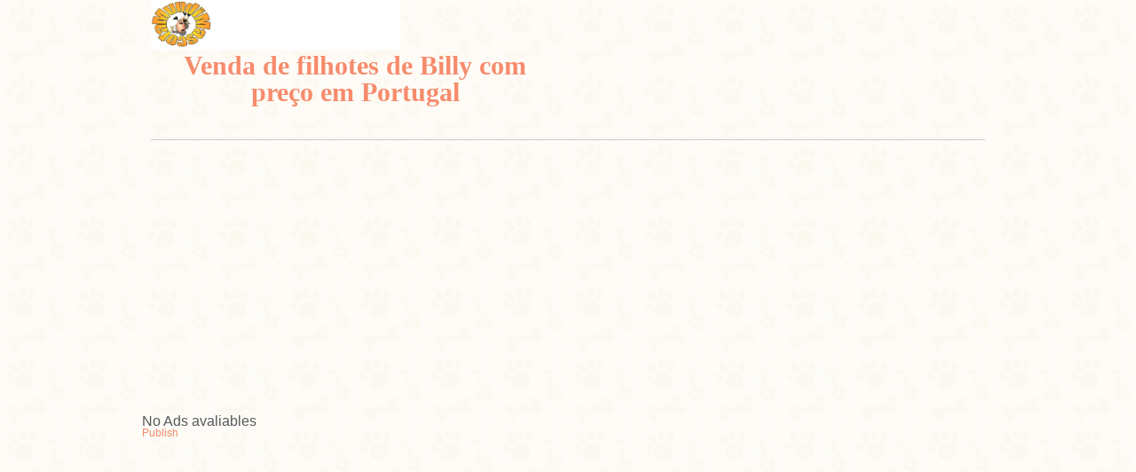

--- FILE ---
content_type: text/html; charset=UTF-8
request_url: https://www.mundimascotapt.com/caes-ra%C3%A7a/billy.php
body_size: 26191
content:
<!DOCTYPE HTML PUBLIC "-//W3C//DTD HTML 4.01 Transitional//EN"



"http://www.w3.org/TR/html4/loose.dtd">



<html lang="pt">



















<head>



<title>Comprar Billy filhotes, Billy para venda portugal, Compra-Venda  Billy, filhotes Billy para venda portugal, canil da raça Billy, Compra-venda cães Billy, Venda Filhote Billy raça, Anuncios cachorros Billy</title>

<meta name="description" content="Comprar Billy filhotes, Billy para venda portugal, Compra-Venda  Billy, filhotes Billy para venda portugal, canil da raça Billy, Compra-venda cães Billy, Venda Filhote Billy raça, Anuncios cachorros Billy" />

<meta name="keywords" content="Comprar Billy filhotes, Billy para venda portugal, Compra-Venda  Billy, filhotes Billy para venda portugal, canil da raça Billy, Compra-venda cães Billy, Venda Filhote Billy raça, Anuncios cachorros Billy" />


  <meta name="msapplication-TileColor" content="#7190aa"/>
    <meta name="msapplication-TileImage" content="../images/favicons/windows-8-start-screen-icon.png"/>
<link rel="stylesheet" href="../stylesheets/app.css" />
    <link rel="stylesheet" href="../stylesheets/style.css" />

  
    <meta name="Robots" content="follow">
	<meta http-equiv="expires" content="-1">
	
	<meta name="viewport" content="width=device-width, initial-scale=1.0" />

	<style>
/*   


*/

/*--------------------------------------------------------------------------------------- 
  INDEX
---------------------------------------------------------------------------------------*/
/* 
  1) BASIC STYLES
  2) FONTS
  3) HEADER
  4) NAV
  5) SLIDER & LOGIN
  6) BLOG (FRONTPAGE)
  X) FOOTER
  7) TEAM
  8) CONTACT CALLOUT
  9) OFFICE
  10) SERVICES
  11) BLOG
  12) CONTACT
  13) PET FILE
*/

.rojob {
  background-color: #f68b6c !important;
  margin-top: 0.3125rem;
  margin-bottom: 0.625rem;
  float: right;
  border: 1px solid rgba(141, 79, 61, 0.5);
}


.titulo1 h1 {
  font-size: 30px;
  line-height: 30px;
}
.titulo1 a {
  font-size: 18px !important;
}

.txtnegritano h2 {
 font-family: 'Open Sans';
  font-size: 12px;
  font-style: normal;
  font-variant: normal;

 
}

.anuncios td {
  font-size: 12px;
  line-height: 12px;
}



#buscar {
  width: 90%;
  display: inline-table;
}

select {
  display: inline-table;
  width: 90%;
}

@media (min-width: 40em) { 

}

h1 {
  line-height: 35px;
}

.cabezalista li {
  list-style: none;
  float: left;
  padding: 0px 10px;
  display: inline-table;
  border-right: 1px solid #fff;
}

.cabezalista a {
  color: #fff;
  font-size: 12px;
}

.frase1 {
  font-size: 13px;
  text-align: center;
  padding: 10px 0 0;
}

.menuizq {
  background: #F68B6C !important;
  color: #fff;
  padding: 0 10px;
  margin: 10px 0;
}

.menuizq li {
  width: 100%;
  border-bottom: 1px solid #fff;
  padding: 5px 0;
  margin: 1px 0;
}

.menuizq li:hover{
  background: #FDD889; 
  color: #FDD889 !important; 
}

.menuizq a {
  color: #fff;
  font-size: 17px;
}  

.menuizq2 {
  background: #fff !important;
  padding: 0;
}

#login {
  max-width: 100% !important;
  min-height: 175px !important;
}

.anuncios {
  
}

.anuncios td {
  padding: 5px;
}

.anuncios h4 {
  font-size: 12px;
  text-align: center;
}  

.anuncios .member-position {
  margin: 0;
}

.txtfino {
  font-size: 12px;
  line-height: 10px !important;
}

.anuncios .button {
  margin: 0;
  padding: 5px;
}

.polaroid3 {
background: url("");
display: inline-block;
width: 100%;
height: 140px;
background-size: 99% 140px;
}

.crop3 {
margin: 0.625rem 0 0 0.625rem !important;
overflow: hidden;
width: 80%;
padding: 0 !important;
height: 120px;
background: url("");
}
  /* input values to crop the image: top, right, bottom, left */
.crop3 img {
margin: 0 !important;
height: 130px;
padding: 0 !important;
} 

.razas td {
line-height: 14px;
padding: 6px 10px;
}

.razas a {
font-size: 12px;
}

.responsive-nav__toggle {
  background: none repeat scroll 0 0 #f68b6c;
  border-radius: 3px;
  box-sizing: border-box;
  display: inline-block;
  width: 100%;
  text-align: center;
  margin-top: 10px;
}

.responsive-nav__toggle:before { 
  font-size: 16px;
  line-height: 1;
  color: #fff;
  content: "menu";
  text-align: center;
}  
    #contenedor {
position: relative;
padding-bottom: 56.25%;
padding-top: 30px;
height: 0;
overflow: hidden;
display:block;
}
#contenedor iframe,
#contenedor object,
#contenedor embed {
position: absolute;
top: 0;
left: 0;
width: 100%;
height: 100%;
} 
/*-------------------------------- 
  TABLE
--------------------------------*/

table.width200,table.rwd_auto {border:0px solid #fff;width:100%;margin:0 0 50px 0}
        .width200 th,.rwd_auto th         .width200 td,.rwd_auto td {border-bottom:1px solid #fff;padding:5px;text-align:center}
        .width200 tr:last-child td, .rwd_auto tr:last-child td        
    .rwd         .rwd table.rwd_auto             .rwd_auto th,.rwd_auto td {white-space: normal;}
            
    @media only screen and (max-width: 760px), (min-width: 768px) and (max-width: 1024px)  
    {
    
        table.width200, .width200 thead, .width200 tbody, .width200 th, .width200 td, .width200 tr { display: block; }
        
        .width200 thead tr { position: absolute;top: -9999px;left: -9999px; }
        
        .width200 tr { border: 1px solid #fff; }
        
        .width200 td { border: none;border-bottom: 1px solid #fff; position: relative;padding-left: 50%;text-align:left }
        
        .width200 td:before {  position: absolute; top: 6px; left: 6px; width: 45%; padding-right: 10px; white-space: nowrap;}
        
        .width200 td:nth-of-type(1):before { content: "Nombre"; }
        .width200 td:nth-of-type(2):before { content: "Apellidos"; }
        .width200 td:nth-of-type(3):before { content: "Cargo"; }
        .width200 td:nth-of-type(4):before { content: "Twitter"; }
        .width200 td:nth-of-type(5):before { content: "ID"; }
        
        .descarto         .fontsize     }
    
    /* Smartphones (portrait and landscape) ----------- */
    @media only screen and (min-width : 320px) and (max-width : 480px) 
    {
        body { width: 320px; }
        .descarto     }
    
    /* iPads (portrait and landscape) ----------- */
    @media only screen and (min-width: 768px) and (max-width: 1024px) 
    {
        body { width: 495px; }
        .descarto         .fontsize     }
  
/*-------------------------------- 
  1) BASIC STYLES
--------------------------------*/


/* 
 FORMS
*/


/* 
 SPRITES
*/

/*-------------------------------- 
  2) FONTS
--------------------------------*/


/*-------------------------------- 
  3) HEADER
--------------------------------*/
#main-header #top-alert { background-color: #f68b6c; color: white; }
#main-header #top-alert p { text-align: center; margin: 0; padding: 0.625rem 0; height: auto!important; }
#main-header #logo { display: block; margin: 3.4375rem auto 3.125rem; text-align: center; }
#main-header #logo:hover { opacity: 0.85; filter: alpha(opactiy=85); -ms-filter: "progid:DXImageTransform.Microsoft.Alpha(Opacity=85)"; -khtml-opacity: 0.85; -moz-opacity: 0.85; }

/*-------------------------------- 
  4) NAV
--------------------------------*/


/*-------------------------------- 
  5) SLIDER & LOGIN
--------------------------------*/


/*-------------------------------- 
  6) BLOG
--------------------------------*/


/*-------------------------------- 
  X) FOOTER
--------------------------------*/


/*-------------------------------- 
  7) TEAM
--------------------------------*/

/*-------------------------------- 
  8) CONTACT CALLOUT


/*-------------------------------- 
  9) OFFICE
--------------------------------*/

/*-------------------------------- 
  10) SERVICES
--------------------------------*/

/* 
 TABS
*/


/*-------------------------------- 


/*-------------------------------- 


/*-------------------------------- 
  13) PET FILE
--------------------------------*/

<!--- Codigo para la política de cookies-->
 
 

 
/* Fin del CSS para cookies */

 meta.foundation-versionmeta.foundation-mq-small{font-family:"/only screen/";width:0em}meta.foundation-mq-medium{font-family:"/only screen and (min-width:40.063em)/";width:40.063em}meta.foundation-mq-large{font-family:"/only screen and (min-width:64.063em)/";width:64.063em}meta.foundation-mq-xlarge{font-family:"/only screen and (min-width:90.063em)/";width:90.063em}meta.foundation-mq-xxlarge{font-family:"/only screen and (min-width:120.063em)/";width:120.063em}meta.foundation-data-attribute-namespacehtml,body{height:100%; Width:100% !important;}*,*:before,*:afterhtml,bodybodya:hoverimgimg#map_canvas img,#map_canvas embed,#map_canvas object,.map_canvas img,.map_canvas embed,.map_canvas object{max-width:none !important}.left{float:left !important}.right{float:right !important}.clearfix.clearfix:before,.clearfix:after{content:" ";display:table}.clearfix:after.hide.antialiasedimgtextareaselect.row.row:before,.row:after{content:" ";display:table}.row:after.row.collapse>.column,.row.collapse>.columns.row.collapse .row.row .row.row .row:before,.row .row:after{content:" ";display:table}.row .row:after.row .row.collapse.row .row.collapse:before,.row .row.collapse:after{content:" ";display:table}.row .row.collapse:after.column,.columns@media only screen{.small-push-0.small-pull-0.small-push-1.small-pull-1.small-push-2.small-pull-2.small-push-3.small-pull-3.small-push-4.small-pull-4.small-push-5.small-pull-5.small-push-6.small-pull-6.small-push-7.small-pull-7.small-push-8.small-pull-8.small-push-9.small-pull-9.small-push-10.small-pull-10.small-push-11.small-pull-11.small-push-12.small-pull-12.small-push-13.small-pull-13.small-push-14.small-pull-14.small-push-15.small-pull-15.column,.columns.small-1.small-2.small-3.small-4.small-5.small-6.small-7.small-8.small-9.small-10.small-11.small-12.small-13.small-14.small-15.small-16[class*="column"]+[class*="column"]:last-child[class*="column"]+[class*="column"].end.small-offset-0{margin-left:0% !important}.small-offset-1{margin-left:6.25% !important}.small-offset-2{margin-left:12.5% !important}.small-offset-3{margin-left:18.75% !important}.small-offset-4{margin-left:25% !important}.small-offset-5{margin-left:31.25% !important}.small-offset-6{margin-left:37.5% !important}.small-offset-7{margin-left:43.75% !important}.small-offset-8{margin-left:50% !important}.small-offset-9{margin-left:56.25% !important}.small-offset-10{margin-left:62.5% !important}.small-offset-11{margin-left:68.75% !important}.small-offset-12{margin-left:75% !important}.small-offset-13{margin-left:81.25% !important}.small-offset-14{margin-left:87.5% !important}.small-offset-15{margin-left:93.75% !important}.small-reset-order,.small-reset-order.column.small-centered,.columns.small-centered.column.small-uncentered,.columns.small-uncentered{margin-left:0;margin-right:0;float:left !important}.column.small-uncentered.opposite,.columns.small-uncentered.opposite}@media only screen and (min-width: 40.063em){.medium-push-0.medium-pull-0.medium-push-1.medium-pull-1.medium-push-2.medium-pull-2.medium-push-3.medium-pull-3.medium-push-4.medium-pull-4.medium-push-5.medium-pull-5.medium-push-6.medium-pull-6.medium-push-7.medium-pull-7.medium-push-8.medium-pull-8.medium-push-9.medium-pull-9.medium-push-10.medium-pull-10.medium-push-11.medium-pull-11.medium-push-12.medium-pull-12.medium-push-13.medium-pull-13.medium-push-14.medium-pull-14.medium-push-15.medium-pull-15.column,.columns.medium-1.medium-2.medium-3.medium-4.medium-5.medium-6.medium-7.medium-8.medium-9.medium-10.medium-11.medium-12.medium-13.medium-14.medium-15.medium-16[class*="column"]+[class*="column"]:last-child[class*="column"]+[class*="column"].end.medium-offset-0{margin-left:0% !important}.medium-offset-1{margin-left:6.25% !important}.medium-offset-2{margin-left:12.5% !important}.medium-offset-3{margin-left:18.75% !important}.medium-offset-4{margin-left:25% !important}.medium-offset-5{margin-left:31.25% !important}.medium-offset-6{margin-left:37.5% !important}.medium-offset-7{margin-left:43.75% !important}.medium-offset-8{margin-left:50% !important}.medium-offset-9{margin-left:56.25% !important}.medium-offset-10{margin-left:62.5% !important}.medium-offset-11{margin-left:68.75% !important}.medium-offset-12{margin-left:75% !important}.medium-offset-13{margin-left:81.25% !important}.medium-offset-14{margin-left:87.5% !important}.medium-offset-15{margin-left:93.75% !important}.medium-reset-order,.medium-reset-order.column.medium-centered,.columns.medium-centered.column.medium-uncentered,.columns.medium-uncentered{margin-left:0;margin-right:0;float:left !important}.column.medium-uncentered.opposite,.columns.medium-uncentered.opposite.push-0.pull-0.push-1.pull-1.push-2.pull-2.push-3.pull-3.push-4.pull-4.push-5.pull-5.push-6.pull-6.push-7.pull-7.push-8.pull-8.push-9.pull-9.push-10.pull-10.push-11.pull-11.push-12.pull-12.push-13.pull-13.push-14.pull-14.push-15.pull-15}@media only screen and (min-width: 64.063em){.large-push-0.large-pull-0.large-push-1.large-pull-1.large-push-2.large-pull-2.large-push-3.large-pull-3.large-push-4.large-pull-4.large-push-5.large-pull-5.large-push-6.large-pull-6.large-push-7.large-pull-7.large-push-8.large-pull-8.large-push-9.large-pull-9.large-push-10.large-pull-10.large-push-11.large-pull-11.large-push-12.large-pull-12.large-push-13.large-pull-13.large-push-14.large-pull-14.large-push-15.large-pull-15.column,.columns.large-1.large-2.large-3.large-4.large-5.large-6.large-7.large-8.large-9.large-10.large-11.large-12.large-13.large-14.large-15.large-16[class*="column"]+[class*="column"]:last-child[class*="column"]+[class*="column"].end.large-offset-0{margin-left:0% !important}.large-offset-1{margin-left:6.25% !important}.large-offset-2{margin-left:12.5% !important}.large-offset-3{margin-left:18.75% !important}.large-offset-4{margin-left:25% !important}.large-offset-5{margin-left:31.25% !important}.large-offset-6{margin-left:37.5% !important}.large-offset-7{margin-left:43.75% !important}.large-offset-8{margin-left:50% !important}.large-offset-9{margin-left:56.25% !important}.large-offset-10{margin-left:62.5% !important}.large-offset-11{margin-left:68.75% !important}.large-offset-12{margin-left:75% !important}.large-offset-13{margin-left:81.25% !important}.large-offset-14{margin-left:87.5% !important}.large-offset-15{margin-left:93.75% !important}.large-reset-order,.large-reset-order.column.large-centered,.columns.large-centered.column.large-uncentered,.columns.large-uncentered{margin-left:0;margin-right:0;float:left !important}.column.large-uncentered.opposite,.columns.large-uncentered.opposite.push-0.pull-0.push-1.pull-1.push-2.pull-2.push-3.pull-3.push-4.pull-4.push-5.pull-5.push-6.pull-6.push-7.pull-7.push-8.pull-8.push-9.pull-9.push-10.pull-10.push-11.pull-11.push-12.pull-12.push-13.pull-13.push-14.pull-14.push-15.pull-15}.accordion.accordion:before,.accordion:after{content:" ";display:table}.accordion:after.accordion dd{display:block;margin-bottom:0 !important}.accordion dd.active>a.accordion dd>a{background:#56c2be;color:#fff;padding:0.375rem 1rem;display:block;font-family:"Unkempt",cursive;font-size:1.375rem}.accordion dd>a:hover.accordion .content.accordion .content.active.alert-box{border-style:solid;border-width:1px;display:block;font-weight:normal;margin-bottom:1.25rem;position:relative;padding:0.875rem 1.5rem 0.875rem 0.875rem;font-size:0.8125rem;transition:opacity 300ms ease-out;background-color:#008cba;border-color:#0078a0;color:#fff}.alert-box .close{font-size:1.375rem;padding:9px 6px 4px;line-height:0;position:absolute;top:50%;margin-top:-0.6875rem;right:0.25rem;color:#333;opacity:0.3}.alert-box .close:hover,.alert-box .close:focus.alert-box.radius.alert-box.round.alert-box.success.alert-box.alert.alert-box.secondary.alert-box.warning.alert-box.info.alert-box.alert-close[class*="block-grid-"]{display:block;padding:0;margin:0 -0.625rem;*zoom:1}[class*="block-grid-"]:before,[class*="block-grid-"]:after{content:" ";display:table}[class*="block-grid-"]:after[class*="block-grid-"]>li{display:block;height:auto;float:left;padding:0 0.625rem 1.25rem}@media only screen{.small-block-grid-1>li.small-block-grid-1>li:nth-of-type(n).small-block-grid-1>li:nth-of-type(1n+1).small-block-grid-2>li.small-block-grid-2>li:nth-of-type(n).small-block-grid-2>li:nth-of-type(2n+1).small-block-grid-3>li.small-block-grid-3>li:nth-of-type(n).small-block-grid-3>li:nth-of-type(3n+1).small-block-grid-4>li.small-block-grid-4>li:nth-of-type(n).small-block-grid-4>li:nth-of-type(4n+1).small-block-grid-5>li.small-block-grid-5>li:nth-of-type(n).small-block-grid-5>li:nth-of-type(5n+1).small-block-grid-6>li.small-block-grid-6>li:nth-of-type(n).small-block-grid-6>li:nth-of-type(6n+1).small-block-grid-7>li.small-block-grid-7>li:nth-of-type(n).small-block-grid-7>li:nth-of-type(7n+1).small-block-grid-8>li.small-block-grid-8>li:nth-of-type(n).small-block-grid-8>li:nth-of-type(8n+1).small-block-grid-9>li.small-block-grid-9>li:nth-of-type(n).small-block-grid-9>li:nth-of-type(9n+1).small-block-grid-10>li.small-block-grid-10>li:nth-of-type(n).small-block-grid-10>li:nth-of-type(10n+1).small-block-grid-11>li.small-block-grid-11>li:nth-of-type(n).small-block-grid-11>li:nth-of-type(11n+1).small-block-grid-12>li.small-block-grid-12>li:nth-of-type(n).small-block-grid-12>li:nth-of-type(12n+1)}@media only screen and (min-width: 40.063em){.medium-block-grid-1>li.medium-block-grid-1>li:nth-of-type(n).medium-block-grid-1>li:nth-of-type(1n+1).medium-block-grid-2>li.medium-block-grid-2>li:nth-of-type(n).medium-block-grid-2>li:nth-of-type(2n+1).medium-block-grid-3>li.medium-block-grid-3>li:nth-of-type(n).medium-block-grid-3>li:nth-of-type(3n+1).medium-block-grid-4>li.medium-block-grid-4>li:nth-of-type(n).medium-block-grid-4>li:nth-of-type(4n+1).medium-block-grid-5>li.medium-block-grid-5>li:nth-of-type(n).medium-block-grid-5>li:nth-of-type(5n+1).medium-block-grid-6>li.medium-block-grid-6>li:nth-of-type(n).medium-block-grid-6>li:nth-of-type(6n+1).medium-block-grid-7>li.medium-block-grid-7>li:nth-of-type(n).medium-block-grid-7>li:nth-of-type(7n+1).medium-block-grid-8>li.medium-block-grid-8>li:nth-of-type(n).medium-block-grid-8>li:nth-of-type(8n+1).medium-block-grid-9>li.medium-block-grid-9>li:nth-of-type(n).medium-block-grid-9>li:nth-of-type(9n+1).medium-block-grid-10>li.medium-block-grid-10>li:nth-of-type(n).medium-block-grid-10>li:nth-of-type(10n+1).medium-block-grid-11>li.medium-block-grid-11>li:nth-of-type(n).medium-block-grid-11>li:nth-of-type(11n+1).medium-block-grid-12>li.medium-block-grid-12>li:nth-of-type(n).medium-block-grid-12>li:nth-of-type(12n+1)}@media only screen and (min-width: 64.063em){.large-block-grid-1>li.large-block-grid-1>li:nth-of-type(n).large-block-grid-1>li:nth-of-type(1n+1).large-block-grid-2>li.large-block-grid-2>li:nth-of-type(n).large-block-grid-2>li:nth-of-type(2n+1).large-block-grid-3>li.large-block-grid-3>li:nth-of-type(n).large-block-grid-3>li:nth-of-type(3n+1).large-block-grid-4>li.large-block-grid-4>li:nth-of-type(n).large-block-grid-4>li:nth-of-type(4n+1).large-block-grid-5>li.large-block-grid-5>li:nth-of-type(n).large-block-grid-5>li:nth-of-type(5n+1).large-block-grid-6>li.large-block-grid-6>li:nth-of-type(n).large-block-grid-6>li:nth-of-type(6n+1).large-block-grid-7>li.large-block-grid-7>li:nth-of-type(n).large-block-grid-7>li:nth-of-type(7n+1).large-block-grid-8>li.large-block-grid-8>li:nth-of-type(n).large-block-grid-8>li:nth-of-type(8n+1).large-block-grid-9>li.large-block-grid-9>li:nth-of-type(n).large-block-grid-9>li:nth-of-type(9n+1).large-block-grid-10>li.large-block-grid-10>li:nth-of-type(n).large-block-grid-10>li:nth-of-type(10n+1).large-block-grid-11>li.large-block-grid-11>li:nth-of-type(n).large-block-grid-11>li:nth-of-type(11n+1).large-block-grid-12>li.large-block-grid-12>li:nth-of-type(n).large-block-grid-12>li:nth-of-type(12n+1)}.breadcrumbs{display:block;padding:0.5625rem 0.875rem 0.5625rem;overflow:hidden;margin-left:0;list-style:none;border-style:solid;border-width:1px;background-color:#f4f4f4;border-color:#dcdcdc;border-radius:3px}.breadcrumbs>*.breadcrumbs>*:hover a,.breadcrumbs>*:focus a.breadcrumbs>* a.breadcrumbs>*.current.breadcrumbs>*.current a.breadcrumbs>*.current:hover,.breadcrumbs>*.current:hover a,.breadcrumbs>*.current:focus,.breadcrumbs>*.current:focus a.breadcrumbs>*.unavailable.breadcrumbs>*.unavailable a.breadcrumbs>*.unavailable:hover,.breadcrumbs>*.unavailable:hover a,.breadcrumbs>*.unavailable:focus,.breadcrumbs>*.unavailable a:focus.breadcrumbs>*:before{content:"/";color:#aaa;margin:0 0.75rem;position:relative;top:1px}.breadcrumbs>*:first-child:before{content:" ";margin:0}button,.button{border-style:solid;border-width:0px;cursor:pointer;font-family:"Montserrat",sans-serif;font-weight:normal;line-height:normal;margin:0 0 1.25rem;position:relative;text-decoration:none;text-align:center;-webkit-appearance:none;-webkit-border-radius:0;display:inline-block;padding-top:1rem;padding-right:2rem;padding-bottom:1.0625rem;padding-left:2rem;font-size:1rem;background-color:#008cba;border-color:#007095;color:#fff;transition:background-color 300ms ease-out}button:hover,button:focus,.button:hover,.button:focusbutton:hover,button:focus,.button:hover,.button:focusbutton.secondary,.button.secondarybutton.secondary:hover,button.secondary:focus,.button.secondary:hover,.button.secondary:focusbutton.secondary:hover,button.secondary:focus,.button.secondary:hover,.button.secondary:focusbutton.success,.button.successbutton.success:hover,button.success:focus,.button.success:hover,.button.success:focusbutton.success:hover,button.success:focus,.button.success:hover,.button.success:focusbutton.alert,.button.alertbutton.alert:hover,button.alert:focus,.button.alert:hover,.button.alert:focusbutton.alert:hover,button.alert:focus,.button.alert:hover,.button.alert:focusbutton.large,.button.largebutton.small,.button.smallbutton.tiny,.button.tinybutton.expand,.button.expandbutton.left-align,.button.left-alignbutton.right-align,.button.right-alignbutton.radius,.button.radiusbutton.round,.button.roundbutton.disabled,button[disabled],.button.disabled,.button[disabled]button.disabled:hover,button.disabled:focus,button[disabled]:hover,button[disabled]:focus,.button.disabled:hover,.button.disabled:focus,.button[disabled]:hover,.button[disabled]:focusbutton.disabled:hover,button.disabled:focus,button[disabled]:hover,button[disabled]:focus,.button.disabled:hover,.button.disabled:focus,.button[disabled]:hover,.button[disabled]:focusbutton.disabled:hover,button.disabled:focus,button[disabled]:hover,button[disabled]:focus,.button.disabled:hover,.button.disabled:focus,.button[disabled]:hover,.button[disabled]:focusbutton.disabled.secondary,button[disabled].secondary,.button.disabled.secondary,.button[disabled].secondarybutton.disabled.secondary:hover,button.disabled.secondary:focus,button[disabled].secondary:hover,button[disabled].secondary:focus,.button.disabled.secondary:hover,.button.disabled.secondary:focus,.button[disabled].secondary:hover,.button[disabled].secondary:focusbutton.disabled.secondary:hover,button.disabled.secondary:focus,button[disabled].secondary:hover,button[disabled].secondary:focus,.button.disabled.secondary:hover,.button.disabled.secondary:focus,.button[disabled].secondary:hover,.button[disabled].secondary:focusbutton.disabled.secondary:hover,button.disabled.secondary:focus,button[disabled].secondary:hover,button[disabled].secondary:focus,.button.disabled.secondary:hover,.button.disabled.secondary:focus,.button[disabled].secondary:hover,.button[disabled].secondary:focusbutton.disabled.success,button[disabled].success,.button.disabled.success,.button[disabled].successbutton.disabled.success:hover,button.disabled.success:focus,button[disabled].success:hover,button[disabled].success:focus,.button.disabled.success:hover,.button.disabled.success:focus,.button[disabled].success:hover,.button[disabled].success:focusbutton.disabled.success:hover,button.disabled.success:focus,button[disabled].success:hover,button[disabled].success:focus,.button.disabled.success:hover,.button.disabled.success:focus,.button[disabled].success:hover,.button[disabled].success:focusbutton.disabled.success:hover,button.disabled.success:focus,button[disabled].success:hover,button[disabled].success:focus,.button.disabled.success:hover,.button.disabled.success:focus,.button[disabled].success:hover,.button[disabled].success:focusbutton.disabled.alert,button[disabled].alert,.button.disabled.alert,.button[disabled].alertbutton.disabled.alert:hover,button.disabled.alert:focus,button[disabled].alert:hover,button[disabled].alert:focus,.button.disabled.alert:hover,.button.disabled.alert:focus,.button[disabled].alert:hover,.button[disabled].alert:focusbutton.disabled.alert:hover,button.disabled.alert:focus,button[disabled].alert:hover,button[disabled].alert:focus,.button.disabled.alert:hover,.button.disabled.alert:focus,.button[disabled].alert:hover,.button[disabled].alert:focusbutton.disabled.alert:hover,button.disabled.alert:focus,button[disabled].alert:hover,button[disabled].alert:focus,.button.disabled.alert:hover,.button.disabled.alert:focus,.button[disabled].alert:hover,.button[disabled].alert:focus@media only screen and (min-width: 40.063em){button,.button}.button-group.button-group:before,.button-group:after{content:" ";display:table}.button-group:after.button-group li.button-group li>button,.button-group li .button{border-left:1px solid;border-color:rgba(255,255,255,0.5)}.button-group li:first-child button,.button-group li:first-child .button.button-group li:first-child.button-group.radius>*>button,.button-group.radius>* .button{border-left:1px solid;border-color:rgba(255,255,255,0.5)}.button-group.radius>*:first-child button,.button-group.radius>*:first-child .button.button-group.radius>*:first-child,.button-group.radius>*:first-child>a,.button-group.radius>*:first-child>button,.button-group.radius>*:first-child>.button.button-group.radius>*:last-child,.button-group.radius>*:last-child>a,.button-group.radius>*:last-child>button,.button-group.radius>*:last-child>.button.button-group.round>*>button,.button-group.round>* .button{border-left:1px solid;border-color:rgba(255,255,255,0.5)}.button-group.round>*:first-child button,.button-group.round>*:first-child .button.button-group.round>*:first-child,.button-group.round>*:first-child>a,.button-group.round>*:first-child>button,.button-group.round>*:first-child>.button.button-group.round>*:last-child,.button-group.round>*:last-child>a,.button-group.round>*:last-child>button,.button-group.round>*:last-child>.button.button-group.even-2 li.button-group.even-2 li>button,.button-group.even-2 li .button{border-left:1px solid;border-color:rgba(255,255,255,0.5)}.button-group.even-2 li:first-child button,.button-group.even-2 li:first-child .button.button-group.even-2 li button,.button-group.even-2 li .button.button-group.even-3 li.button-group.even-3 li>button,.button-group.even-3 li .button{border-left:1px solid;border-color:rgba(255,255,255,0.5)}.button-group.even-3 li:first-child button,.button-group.even-3 li:first-child .button.button-group.even-3 li button,.button-group.even-3 li .button.button-group.even-4 li.button-group.even-4 li>button,.button-group.even-4 li .button{border-left:1px solid;border-color:rgba(255,255,255,0.5)}.button-group.even-4 li:first-child button,.button-group.even-4 li:first-child .button.button-group.even-4 li button,.button-group.even-4 li .button.button-group.even-5 li.button-group.even-5 li>button,.button-group.even-5 li .button{border-left:1px solid;border-color:rgba(255,255,255,0.5)}.button-group.even-5 li:first-child button,.button-group.even-5 li:first-child .button.button-group.even-5 li button,.button-group.even-5 li .button.button-group.even-6 li.button-group.even-6 li>button,.button-group.even-6 li .button{border-left:1px solid;border-color:rgba(255,255,255,0.5)}.button-group.even-6 li:first-child button,.button-group.even-6 li:first-child .button.button-group.even-6 li button,.button-group.even-6 li .button.button-group.even-7 li.button-group.even-7 li>button,.button-group.even-7 li .button{border-left:1px solid;border-color:rgba(255,255,255,0.5)}.button-group.even-7 li:first-child button,.button-group.even-7 li:first-child .button.button-group.even-7 li button,.button-group.even-7 li .button.button-group.even-8 li.button-group.even-8 li>button,.button-group.even-8 li .button{border-left:1px solid;border-color:rgba(255,255,255,0.5)}.button-group.even-8 li:first-child button,.button-group.even-8 li:first-child .button.button-group.even-8 li button,.button-group.even-8 li .button.button-bar.button-bar:before,.button-bar:after{content:" ";display:table}.button-bar:after.button-bar .button-group.button-bar .button-group div.clearing-thumbs,[data-clearing].clearing-thumbs:before,.clearing-thumbs:after,[data-clearing]:before,[data-clearing]:after{content:" ";display:table}.clearing-thumbs:after,[data-clearing]:after.clearing-thumbs li,[data-clearing] li.clearing-thumbs[class*="block-grid-"] li,[data-clearing][class*="block-grid-"] li.clearing-blackout.clearing-blackout .clearing-close.clearing-container.clearing-touch-label.visible-img.visible-img img.clearing-caption{color:#fff;font-size:0.975em;line-height:1.3;margin-bottom:0;text-align:center;bottom:0;background:#5ac7c2;width:100%;padding:10px 30px 20px;position:absolute;left:0}.clearing-close.clearing-close:hover,.clearing-close:focus.clearing-assembled .clearing-container.clearing-assembled .clearing-container .carousel>ul.clearing-feature li.clearing-feature li.clearing-featured-img@media only screen and (min-width: 40.063em){.clearing-main-prev,.clearing-main-next.clearing-main-prev>span,.clearing-main-next>span{position:absolute;top:50%;display:block;width:0;height:0;border:solid 12px}.clearing-main-prev>span:hover,.clearing-main-next>span:hover.clearing-main-prev.clearing-main-prev>span.clearing-main-next.clearing-main-next>span.clearing-main-prev.disabled,.clearing-main-next.disabled.clearing-assembled .clearing-container .carousel.clearing-assembled .clearing-container .carousel>ul.clearing-assembled .clearing-container .carousel>ul li.clearing-assembled .clearing-container .carousel>ul li.fix-height img.clearing-assembled .clearing-container .carousel>ul li a.th.clearing-assembled .clearing-container .carousel>ul li img{cursor:pointer !important;width:100% !important}.clearing-assembled .clearing-container .carousel>ul li.visible.clearing-assembled .clearing-container .carousel>ul li:hover.clearing-assembled .clearing-container .visible-img.clearing-close}.f-dropdown{position:absolute;left:-9999px;list-style:none;margin-left:0;width:100%;max-height:none;height:auto;background:#fff;border:solid 1px #ccc;font-size:0.875rem;z-index:99;margin-top:2px;max-width:200px}.f-dropdown>*:first-child.f-dropdown>*:last-child.f-dropdown:before{content:"";display:block;width:0;height:0;border:inset 6px;border-color:transparent transparent #fff transparent;border-bottom-style:solid;position:absolute;top:-12px;left:10px;z-index:99}.f-dropdown:after{content:"";display:block;width:0;height:0;border:inset 7px;border-color:transparent transparent #ccc transparent;border-bottom-style:solid;position:absolute;top:-14px;left:9px;z-index:98}.f-dropdown.right:before.f-dropdown.right:after.f-dropdown.drop-right{position:absolute;left:-9999px;list-style:none;margin-left:0;width:100%;max-height:none;height:auto;background:#fff;border:solid 1px #ccc;font-size:0.875rem;z-index:99;margin-top:0;margin-left:2px;max-width:200px}.f-dropdown.drop-right>*:first-child.f-dropdown.drop-right>*:last-child.f-dropdown.drop-right:before{content:"";display:block;width:0;height:0;border:inset 6px;border-color:transparent #fff transparent transparent;border-right-style:solid;position:absolute;top:10px;left:-12px;z-index:99}.f-dropdown.drop-right:after{content:"";display:block;width:0;height:0;border:inset 7px;border-color:transparent #ccc transparent transparent;border-right-style:solid;position:absolute;top:9px;left:-14px;z-index:98}.f-dropdown.drop-left{position:absolute;left:-9999px;list-style:none;margin-left:0;width:100%;max-height:none;height:auto;background:#fff;border:solid 1px #ccc;font-size:0.875rem;z-index:99;margin-top:0;margin-left:-2px;max-width:200px}.f-dropdown.drop-left>*:first-child.f-dropdown.drop-left>*:last-child.f-dropdown.drop-left:before{content:"";display:block;width:0;height:0;border:inset 6px;border-color:transparent transparent transparent #fff;border-left-style:solid;position:absolute;top:10px;right:-12px;left:auto;z-index:99}.f-dropdown.drop-left:after{content:"";display:block;width:0;height:0;border:inset 7px;border-color:transparent transparent transparent #ccc;border-left-style:solid;position:absolute;top:9px;right:-14px;left:auto;z-index:98}.f-dropdown.drop-top{position:absolute;left:-9999px;list-style:none;margin-left:0;width:100%;max-height:none;height:auto;background:#fff;border:solid 1px #ccc;font-size:0.875rem;z-index:99;margin-top:-2px;margin-left:0;max-width:200px}.f-dropdown.drop-top>*:first-child.f-dropdown.drop-top>*:last-child.f-dropdown.drop-top:before{content:"";display:block;width:0;height:0;border:inset 6px;border-color:#fff transparent transparent transparent;border-top-style:solid;position:absolute;top:auto;bottom:-12px;left:10px;right:auto;z-index:99}.f-dropdown.drop-top:after{content:"";display:block;width:0;height:0;border:inset 7px;border-color:#ccc transparent transparent transparent;border-top-style:solid;position:absolute;top:auto;bottom:-14px;left:9px;right:auto;z-index:98}.f-dropdown li.f-dropdown li:hover,.f-dropdown li:focus.f-dropdown li a.f-dropdown.content{position:absolute;left:-9999px;list-style:none;margin-left:0;padding:1.25rem;width:100%;height:auto;max-height:none;background:#fff;border:solid 1px #ccc;font-size:0.875rem;z-index:99;max-width:200px}.f-dropdown.content>*:first-child.f-dropdown.content>*:last-child.f-dropdown.tiny.f-dropdown.small.f-dropdown.medium.f-dropdown.large.dropdown.button,button.dropdown.dropdown.button:before,button.dropdown:before{position:absolute;content:"";width:0;height:0;display:block;border-style:solid;border-color:#fff transparent transparent transparent;top:50%}.dropdown.button:before,button.dropdown:before.dropdown.button:before,button.dropdown:before{border-color:#fff transparent transparent transparent}.dropdown.button.tiny,button.dropdown.tiny.dropdown.button.tiny:before,button.dropdown.tiny:before.dropdown.button.tiny:before,button.dropdown.tiny:before{border-color:#fff transparent transparent transparent}.dropdown.button.small,button.dropdown.small.dropdown.button.small:before,button.dropdown.small:before.dropdown.button.small:before,button.dropdown.small:before{border-color:#fff transparent transparent transparent}.dropdown.button.large,button.dropdown.large.dropdown.button.large:before,button.dropdown.large:before.dropdown.button.large:before,button.dropdown.large:before{border-color:#fff transparent transparent transparent}.dropdown.button.secondary:before,button.dropdown.secondary:before{border-color:#333 transparent transparent transparent}.flex-video.flex-video.widescreen.flex-video.vimeo.flex-video iframe,.flex-video object,.flex-video embed,.flex-video videoform{margin:0 0 1.25rem}form .row .row{margin:0 -0.625rem}form .row .row .column,form .row .row .columns{padding:0 0.625rem}form .row .row.collapseform .row .row.collapse .column,form .row .row.collapse .columnsform .row .row.collapse inputform .row input.column,form .row input.columns,form .row textarea.column,form .row textarea.columnslabellabel.rightlabel.inline{margin:0 0 1.25rem 0;padding:0.75rem 0}label smallselect::-ms-expand@-moz-document url-prefix(){selectselect:hover}.prefix,.postfix.postfix.button.prefix.button.prefix.button.radius.postfix.button.radius.prefix.button.round.postfix.button.roundspan.prefix,label.prefixspan.prefix.radius,label.prefix.radiusspan.postfix,label.postfixspan.postfix.radius,label.postfix.radiusinput[type="text"],input[type="password"],input[type="date"],input[type="datetime"],input[type="datetime-local"],input[type="month"],input[type="week"],input[type="email"],input[type="number"],input[type="search"],input[type="tel"],input[type="time"],input[type="url"],textarea{-webkit-appearance:none;background-color:#fff;font-family:"Montserrat",sans-serif;border:2px solid #5ac7c2;box-shadow:0 none;color:rgba(0,0,0,0.45);display:block;font-size:0.875rem;margin:0 0 1.25rem 0;padding:0.625rem;height:2.6875rem;width:100%;-webkit-box-sizing:border-box;-moz-box-sizing:border-box;box-sizing:border-box;transition:all 0.15s linear}input[type="text"]:focus,input[type="password"]:focus,input[type="date"]:focus,input[type="datetime"]:focus,input[type="datetime-local"]:focus,input[type="month"]:focus,input[type="week"]:focus,input[type="email"]:focus,input[type="number"]:focus,input[type="search"]:focus,input[type="tel"]:focus,input[type="time"]:focus,input[type="url"]:focus,textarea:focusinput[type="text"][disabled],fieldset[disabled] input[type="text"],input[type="password"][disabled],fieldset[disabled] input[type="password"],input[type="date"][disabled],fieldset[disabled] input[type="date"],input[type="datetime"][disabled],fieldset[disabled] input[type="datetime"],input[type="datetime-local"][disabled],fieldset[disabled] input[type="datetime-local"],input[type="month"][disabled],fieldset[disabled] input[type="month"],input[type="week"][disabled],fieldset[disabled] input[type="week"],input[type="email"][disabled],fieldset[disabled] input[type="email"],input[type="number"][disabled],fieldset[disabled] input[type="number"],input[type="search"][disabled],fieldset[disabled] input[type="search"],input[type="tel"][disabled],fieldset[disabled] input[type="tel"],input[type="time"][disabled],fieldset[disabled] input[type="time"],input[type="url"][disabled],fieldset[disabled] input[type="url"],textarea[disabled],fieldset[disabled] textareainput[type="text"].radius,input[type="password"].radius,input[type="date"].radius,input[type="datetime"].radius,input[type="datetime-local"].radius,input[type="month"].radius,input[type="week"].radius,input[type="email"].radius,input[type="number"].radius,input[type="search"].radius,input[type="tel"].radius,input[type="time"].radius,input[type="url"].radius,textarea.radiusinput[type="submit"]textarea[rows]select{-webkit-appearance:none !important;background-color:#fafafa;background-image:url("data:image/svg+xml;base64, [base64]");background-repeat:no-repeat;background-position:97% center;border:2px solid #5ac7c2;padding:0.625rem;font-size:0.875rem;border-radius:0;height:2.6875rem}select.radiusselect:hoverinput[type="file"],input[type="checkbox"],input[type="radio"],select{margin:0 0 1.25rem 0}input[type="checkbox"]+label,input[type="radio"]+labelinput[type="file"]fieldset{border:1px solid #ddd;padding:1.25rem;margin:1.125rem 0}fieldset legend{font-weight:bold;background:#fff;padding:0 0.1875rem;margin:0;margin-left:-0.1875rem}[data-abide] .error small.error,[data-abide] span.error,[data-abide] small.error{display:block;padding:0.375rem 0.5625rem 0.5625rem;margin-top:-1px;margin-bottom:1.25rem;font-size:0.75rem;font-weight:normal;font-style:italic;background:#f04124;color:#fff}[data-abide] span.error,[data-abide] small.errorspan.error,small.error{display:block;padding:0.375rem 0.5625rem 0.5625rem;margin-top:-1px;margin-bottom:1.25rem;font-size:0.75rem;font-weight:normal;font-style:italic;background:#f04124;color:#fff}.error input,.error textarea,.error select.error input[type="checkbox"],.error input[type="radio"].error label,.error label.error.error small.error{display:block;padding:0.375rem 0.5625rem 0.5625rem;margin-top:-1px;margin-bottom:1.25rem;font-size:0.75rem;font-weight:normal;font-style:italic;background:#f04124;color:#fff}.error>label>small.error span.error-messageinput.error,textarea.errorlabel.error.inline-list{margin:0 auto 1.0625rem auto;margin-left:-1.375rem;margin-right:0;padding:0;list-style:none;overflow:hidden}.inline-list>li.inline-list>li>*.joyride-list.joyride-tip-guide.lt-ie9 .joyride-tip-guide.joyride-content-wrapper{width:100%;padding:1.125rem 1.25rem 1.5rem}.joyride-content-wrapper .button{margin-bottom:0 !important}.joyride-tip-guide .joyride-nub{display:block;position:absolute;left:22px;width:0;height:0;border:10px solid #333}.joyride-tip-guide .joyride-nub.top{border-top-style:solid;border-color:#333;border-top-color:transparent !important;border-left-color:transparent !important;border-right-color:transparent !important;top:-20px}.joyride-tip-guide .joyride-nub.bottom{border-bottom-style:solid;border-color:#333 !important;border-bottom-color:transparent !important;border-left-color:transparent !important;border-right-color:transparent !important;bottom:-20px}.joyride-tip-guide .joyride-nub.right.joyride-tip-guide .joyride-nub.left.joyride-tip-guide h1,.joyride-tip-guide h2,.joyride-tip-guide h3,.joyride-tip-guide h4,.joyride-tip-guide h5,.joyride-tip-guide h6.joyride-tip-guide p{margin:0 0 1.125rem 0;font-size:0.875rem;line-height:1.3}.joyride-timer-indicator-wrap{width:50px;height:3px;border:solid 1px #555;position:absolute;right:1.0625rem;bottom:1rem}.joyride-timer-indicator.joyride-close-tip{position:absolute;right:12px;top:10px;color:#777 !important;text-decoration:none;font-size:24px;font-weight:normal;line-height:.5 !important}.joyride-close-tip:hover,.joyride-close-tip:focus{color:#eee !important}.joyride-modal-bg.joyride-expose-wrapper{background-color:#ffffff;position:absolute;border-radius:3px;z-index:102;box-shadow:0 0 15px #ffffff}.joyride-expose-cover@media only screen and (min-width: 40.063em){.joyride-tip-guide.joyride-tip-guide .joyride-nub.bottom{border-color:#333 !important;border-bottom-color:transparent !important;border-left-color:transparent !important;border-right-color:transparent !important;bottom:-20px}.joyride-tip-guide .joyride-nub.right{border-color:#333 !important;border-top-color:transparent !important;border-right-color:transparent !important;border-bottom-color:transparent !important;top:22px;left:auto;right:-20px}.joyride-tip-guide .joyride-nub.left{border-color:#333 !important;border-top-color:transparent !important;border-left-color:transparent !important;border-bottom-color:transparent !important;top:22px;left:-20px;right:auto}}.keystroke,kbd{background-color:#ededed;border-color:#ddd;color:#222;border-style:solid;border-width:1px;margin:0;font-family:"Consolas","Menlo","Courier",monospace;font-size:inherit;padding:0.125rem 0.25rem 0;border-radius:3px}.label{font-weight:normal;font-family:"Montserrat",sans-serif;text-align:center;text-decoration:none;line-height:1;white-space:nowrap;display:inline-block;position:relative;margin-bottom:inherit;padding:0.25rem 0.5rem 0.375rem;font-size:0.6875rem;background-color:#008cba;color:#fff}.label.radius.label.round.label.alert.label.success.label.secondary[data-magellan-expedition],[data-magellan-expedition-clone][data-magellan-expedition] .sub-nav,[data-magellan-expedition-clone] .sub-nav[data-magellan-expedition] .sub-nav dd,[data-magellan-expedition-clone] .sub-nav dd[data-magellan-expedition] .sub-nav a,[data-magellan-expedition-clone] .sub-nav a@keyframes rotate{fromto}.slideshow-wrapper.slideshow-wrapper ul.slideshow-wrapper ul li,.slideshow-wrapper ul li .orbit-caption.slideshow-wrapper ul li:first-child.slideshow-wrapper .orbit-container.slideshow-wrapper .orbit-container li.slideshow-wrapper .orbit-container li .orbit-caption.slideshow-wrapper .preloader{display:block;width:40px;height:40px;position:absolute;top:50%;left:50%;margin-top:-20px;margin-left:-20px;border:solid 3px;border-color:#555 #fff;border-radius:1000px;animation-name:rotate;animation-duration:1.5s;animation-iteration-count:infinite;animation-timing-function:linear}.orbit-container.orbit-container .orbit-slides-container.orbit-container .orbit-slides-container img.orbit-container .orbit-slides-container.fade li{opacity:0;transition:opacity 500ms ease-in-out;-ms-transform:translate(0, 0);-webkit-transform:translate3d(0, 0, 0);-moz-transform:translate3d(0, 0, 0);-o-transform:translate3d(0, 0, 0);transform:translate3d(0, 0, 0)}.orbit-container .orbit-slides-container.fade li.animate-in{opacity:1;z-index:20;transition:opacity 500ms ease-in-out}.orbit-container .orbit-slides-container.fade li.animate-out{z-index:10;transition:opacity 500ms ease-in-out}.orbit-container .orbit-slides-container.swipe-next li{-ms-transform:translate(100%, 0);-webkit-transform:translate3d(100%, 0, 0);-moz-transform:translate3d(100%, 0, 0);-o-transform:translate3d(100%, 0, 0);transform:translate3d(100%, 0, 0)}.orbit-container .orbit-slides-container.swipe-next li.animate-in{-ms-transform:translate(0, 0);-webkit-transform:translate3d(0, 0, 0);-moz-transform:translate3d(0, 0, 0);-o-transform:translate3d(0, 0, 0);transform:translate3d(0, 0, 0);transition-duration:500ms}.orbit-container .orbit-slides-container.swipe-next li.animate-out{-ms-transform:translate(-100%, 0);-webkit-transform:translate3d(-100%, 0, 0);-moz-transform:translate3d(-100%, 0, 0);-o-transform:translate3d(-100%, 0, 0);transform:translate3d(-100%, 0, 0);transition-duration:500ms}.orbit-container .orbit-slides-container.swipe-prev li{-ms-transform:translate(-100%, 0);-webkit-transform:translate3d(-100%, 0, 0);-moz-transform:translate3d(-100%, 0, 0);-o-transform:translate3d(-100%, 0, 0);transform:translate3d(-100%, 0, 0)}.orbit-container .orbit-slides-container.swipe-prev li.animate-in{-ms-transform:translate(0, 0);-webkit-transform:translate3d(0, 0, 0);-moz-transform:translate3d(0, 0, 0);-o-transform:translate3d(0, 0, 0);transform:translate3d(0, 0, 0);transition-duration:500ms}.orbit-container .orbit-slides-container.swipe-prev li.animate-out{-ms-transform:translate(100%, 0);-webkit-transform:translate3d(100%, 0, 0);-moz-transform:translate3d(100%, 0, 0);-o-transform:translate3d(100%, 0, 0);transform:translate3d(100%, 0, 0);transition-duration:500ms}.orbit-container .orbit-slides-container li{position:absolute;top:0;left:0;width:100%;-ms-transform:translate(100%, 0);-webkit-transform:translate3d(100%, 0, 0);-moz-transform:translate3d(100%, 0, 0);-o-transform:translate3d(100%, 0, 0);transform:translate3d(100%, 0, 0)}.orbit-container .orbit-slides-container li.active{opacity:1;top:0;left:0;-ms-transform:translate(0, 0);-webkit-transform:translate3d(0, 0, 0);-moz-transform:translate3d(0, 0, 0);-o-transform:translate3d(0, 0, 0);transform:translate3d(0, 0, 0)}.orbit-container .orbit-slides-container li .orbit-caption{position:absolute;bottom:0;background-color:rgba(90,199,194,0.9);color:#fff9f9;width:100%;padding:0.625rem 0.875rem;font-size:1.375rem}.orbit-container .orbit-slide-number.orbit-container .orbit-slide-number span.orbit-container .orbit-timer.orbit-container .orbit-timer .orbit-progress.orbit-container .orbit-timer>span{display:none;position:absolute;top:0px;right:0;width:11px;height:14px;border:solid 4px #fff;border-top:none;border-bottom:none}.orbit-container .orbit-timer.paused>span{right:-4px;top:0px;width:11px;height:14px;border:inset 8px;border-left-style:solid;-webkit-transform:rotate(180deg);-moz-transform:rotate(180deg);-ms-transform:rotate(180deg);-o-transform:rotate(180deg);transform:rotate(180deg);border-color:transparent #fff transparent transparent}.orbit-container .orbit-timer.paused>span.dark{border-color:transparent #333 transparent transparent}.orbit-container:hover .orbit-timer>span.orbit-container .orbit-prev,.orbit-container .orbit-next{position:absolute;top:45%;margin-top:-25px;width:36px;height:60px;line-height:50px;color:white;background-color:transparent;text-indent:-9999px !important;z-index:10}.orbit-container .orbit-prev:hover,.orbit-container .orbit-next:hover.orbit-container .orbit-prev>span,.orbit-container .orbit-next>span{position:absolute;top:50%;margin-top:-10px;display:block;width:0;height:0;border:inset 10px}.orbit-container .orbit-prev.orbit-container .orbit-prev>span.orbit-container .orbit-prev:hover>span.orbit-container .orbit-next.orbit-container .orbit-next>span.orbit-container .orbit-next:hover>span.orbit-container .orbit-bullets-container.orbit-container .orbit-bullets{margin:0 auto 30px auto;overflow:hidden;position:relative;top:10px;float:none;text-align:center;display:block}.orbit-container .orbit-bullets li.orbit-container .orbit-bullets li.active.orbit-container .orbit-bullets li:last-child.touch .orbit-container .orbit-prev,.touch .orbit-container .orbit-next.touch .orbit-bullets@media only screen and (min-width: 40.063em){.touch .orbit-container .orbit-prev,.touch .orbit-container .orbit-next.touch .orbit-bullets}@media only screen and (max-width: 40em){.orbit-stack-on-small .orbit-slides-container{height:auto !important}.orbit-stack-on-small .orbit-slides-container>*{position:relative;margin-left:0% !important;opacity:1 !important;-webkit-transform:none !important;-moz-transform:none !important;-ms-transform:none !important;-o-transform:none !important;transform:none !important;transition:none !important}.orbit-stack-on-small .orbit-timer.orbit-stack-on-small .orbit-next,.orbit-stack-on-small .orbit-prev.orbit-stack-on-small .orbit-bullets}ul.paginationul.pagination liul.pagination li a{display:block;padding:0.0625rem 0.625rem 0.0625rem;color:#999;border-radius:3px}ul.pagination li:hover a,ul.pagination li a:focusul.pagination li.unavailable aul.pagination li.unavailable:hover a,ul.pagination li.unavailable a:focusul.pagination li.current aul.pagination li.current a:hover,ul.pagination li.current a:focusul.pagination li.pagination-centered.pagination-centered ul.pagination li.panel.panel>:first-child.panel>:last-child.panel h1,.panel h2,.panel h3,.panel h4,.panel h5,.panel h6,.panel p.panel h1,.panel h2,.panel h3,.panel h4,.panel h5,.panel h6.panel h1.subheader,.panel h2.subheader,.panel h3.subheader,.panel h4.subheader,.panel h5.subheader,.panel h6.subheader.panel.callout.panel.callout>:first-child.panel.callout>:last-child.panel.callout h1,.panel.callout h2,.panel.callout h3,.panel.callout h4,.panel.callout h5,.panel.callout h6,.panel.callout p.panel.callout h1,.panel.callout h2,.panel.callout h3,.panel.callout h4,.panel.callout h5,.panel.callout h6.panel.callout h1.subheader,.panel.callout h2.subheader,.panel.callout h3.subheader,.panel.callout h4.subheader,.panel.callout h5.subheader,.panel.callout h6.subheader.panel.callout a:not(.button).panel.radius.pricing-table{border:solid 1px #ddd;margin-left:0;margin-bottom:1.25rem}.pricing-table *.pricing-table .title{background-color:#333;padding:0.9375rem 1.25rem;text-align:center;color:#eee;font-weight:normal;font-size:1rem;font-family:"Montserrat",sans-serif}.pricing-table .price{background-color:#f6f6f6;padding:0.9375rem 1.25rem;text-align:center;color:#333;font-weight:normal;font-size:2rem;font-family:"Montserrat",sans-serif}.pricing-table .description{background-color:#fff;padding:0.9375rem;text-align:center;color:#777;font-size:0.75rem;font-weight:normal;line-height:1.4;border-bottom:dotted 1px #ddd}.pricing-table .bullet-item{background-color:#fff;padding:0.9375rem;text-align:center;color:#333;font-size:0.875rem;font-weight:normal;border-bottom:dotted 1px #ddd}.pricing-table .cta-button{background-color:#fff;text-align:center;padding:1.25rem 1.25rem 0}.progress{background-color:#f6f6f6;height:1.5625rem;border:1px solid #fff;padding:0.125rem;margin-bottom:0.625rem}.progress .meter.progress.secondary .meter.progress.success .meter.progress.alert .meter.progress.radius.progress.radius .meter.progress.round.progress.round .meter.range-slider{display:block;position:relative;width:100%;height:1rem;border:1px solid #ddd;margin:1.25rem 0;-ms-touch-action:none;touch-action:none;background:#fafafa}.range-slider.vertical-range{display:block;position:relative;width:100%;height:1rem;border:1px solid #ddd;margin:1.25rem 0;-ms-touch-action:none;touch-action:none;display:inline-block;width:1rem;height:12.5rem}.range-slider.vertical-range .range-slider-handle.range-slider.vertical-range .range-slider-active-segment.range-slider.radius.range-slider.radius .range-slider-handle.range-slider.radius .range-slider-handle:hover.range-slider.round.range-slider.round .range-slider-handle.range-slider.round .range-slider-handle:hover.range-slider-active-segment.range-slider-handle{display:inline-block;position:absolute;z-index:1;top:-0.3125rem;width:2rem;height:1.375rem;border:1px solid none;cursor:pointer;background:#008cba}.range-slider-handle:hover.reveal-modal-bgdialog,.reveal-modal{visibility:hidden;display:none;position:absolute;z-index:100;width:100vw;top:0;left:0;background-color:#fff;padding:1.25rem;border:solid 1px #666;box-shadow:0 0 10px rgba(0,0,0,0.4)}@media only screen and (max-width: 40em){dialog,.reveal-modal}@media only screen and (min-width: 40.063em){dialog,.reveal-modal}dialog .column,dialog .columns,.reveal-modal .column,.reveal-modal .columnsdialog>:first-child,.reveal-modal>:first-childdialog>:last-child,.reveal-modal>:last-child@media only screen and (min-width: 40.063em){dialog,.reveal-modal}@media only screen and (min-width: 40.063em){dialog,.reveal-modal}dialog .close-reveal-modal,.reveal-modal .close-reveal-modaldialog[open]@media only screen and (min-width: 40.063em){dialog,.reveal-modaldialog.radius,.reveal-modal.radiusdialog.round,.reveal-modal.rounddialog.collapse,.reveal-modal.collapsedialog.full,.reveal-modal.full{top:0;left:0;height:100vh;min-height:100vh;margin-left:0 !important}}@media only screen and (min-width: 40.063em) and (min-width: 40.063em){dialog.tiny,.reveal-modal.tiny}@media only screen and (min-width: 40.063em) and (min-width: 40.063em){dialog.small,.reveal-modal.small}@media only screen and (min-width: 40.063em) and (min-width: 40.063em){dialog.medium,.reveal-modal.medium}@media only screen and (min-width: 40.063em) and (min-width: 40.063em){dialog.large,.reveal-modal.large}@media only screen and (min-width: 40.063em) and (min-width: 40.063em){dialog.xlarge,.reveal-modal.xlarge}@media only screen and (min-width: 40.063em) and (min-width: 40.063em){dialog.full,.reveal-modal.full}@media print{dialog,.reveal-modal{background:#fff !important}}.side-nav{display:block;margin:0;padding:0.875rem 0;list-style-type:none;list-style-position:inside;font-family:"Montserrat",sans-serif}.side-nav li{margin:0 0 0.4375rem 0;font-size:0.875rem}.side-nav li a:not(.button).side-nav li a:not(.button):hover,.side-nav li a:not(.button):focus.side-nav li.active>a:first-child:not(.button).side-nav li.divider{border-top:1px solid;height:0;padding:0;list-style:none;border-top-color:#fff}.split.button.split.button span{display:block;height:100%;position:absolute;right:0;top:0;border-left:solid 1px}.split.button span:before.split.button span:active.split.button span.split.button span.split.button span:before.split.button span:before{border-color:#fff transparent transparent transparent}.split.button.secondary span.split.button.secondary span:before{border-color:#fff transparent transparent transparent}.split.button.alert span.split.button.success span.split.button.tiny.split.button.tiny span.split.button.tiny span:before.split.button.small.split.button.small span.split.button.small span:before.split.button.large.split.button.large span.split.button.large span:before.split.button.expand.split.button.secondary span:before{border-color:#333 transparent transparent transparent}.split.button.radius span.split.button.round span.sub-nav{display:block;width:auto;overflow:hidden;margin:-0.25rem 0 1.125rem;padding-top:0.25rem;margin-right:0;margin-left:-0.75rem}.sub-nav dt.sub-nav dt,.sub-nav dd,.sub-nav li.sub-nav dt a,.sub-nav dd a,.sub-nav li a{text-decoration:none;color:#999;padding:0.1875rem 1rem}.sub-nav dt a:hover,.sub-nav dd a:hover,.sub-nav li a:hover.sub-nav dt.active a,.sub-nav dd.active a,.sub-nav li.active a{border-radius:3px;font-weight:normal;background:#008cba;padding:0.1875rem 1rem;cursor:default;color:#fff}.sub-nav dt.active a:hover,.sub-nav dd.active a:hover,.sub-nav li.active a:hoverdiv.switchdiv.switch label{position:relative;left:0;z-index:2;float:left;width:50%;height:100%;margin:0;font-weight:bold;text-align:left;transition:all 0.1s ease-out}div.switch inputdiv.switch input:hover,div.switch input:focusdiv.switch span:last-child{position:absolute;top:-1px;left:-1px;z-index:1;display:block;padding:0;border-width:1px;border-style:solid;transition:all 0.1s ease-out}div.switch input:not(:checked)+labeldiv.switch input:checked{display:none !important}div.switch input{left:0;display:block !important}div.switch input:first-of-type+label,div.switch input:first-of-type+span+labeldiv.switch input:first-of-type:checked+label,div.switch input:first-of-type:checked+span+labeldiv.switch input:last-of-type+label,div.switch input:last-of-type+span+labeldiv.switch input:last-of-type:checked+label,div.switch input:last-of-type:checked+span+labeldiv.switch span.custom{display:none !important}form.custom div.switch .hidden-fielddiv.switch labeldiv.switch input:first-of-type:checked ~ span:last-childdiv.switch span:last-childdiv.switch span:last-child{border-color:#b3b3b3;background:#fff;background:linear-gradient(to bottom, #ffffff 0%,#f2f2f2 100%);box-shadow:2px 0 10px 0 rgba(0,0,0,0.07),1000px 0 0 980px #f3faf6,-2px 0 10px 0 rgba(0,0,0,0.07),-1000px 0 0 1000px #f5f5f5}div.switch:hover span:last-child,div.switch:focus span:last-child{background:#fff;background:linear-gradient(to bottom, #ffffff 0%,#e6e6e6 100%)}div.switch:activediv.switch.largediv.switch.large labeldiv.switch.large input:first-of-type:checked ~ span:last-childdiv.switch.large span:last-childdiv.switch.smalldiv.switch.small labeldiv.switch.small input:first-of-type:checked ~ span:last-childdiv.switch.small span:last-childdiv.switch.tinydiv.switch.tiny labeldiv.switch.tiny input:first-of-type:checked ~ span:last-childdiv.switch.tiny span:last-childdiv.switch.radiusdiv.switch.radius span:last-childdiv.switch.rounddiv.switch.round span:last-childdiv.switch.round label{padding:0 0.5625rem}table{background:rgba(255,255,255,0);margin-bottom:1.25rem;border:solid 1px #5ac5c1}table thead,table tfoottable thead tr th,table thead tr td,table tfoot tr th,table tfoot tr td{padding:0.5rem 0.625rem 0.625rem;font-size:0.875rem;font-weight:bold;color:#222;text-align:left}table tr th,table tr td{padding:0.5625rem 0.625rem;font-size:1rem;color:#555a5c}table tr.even,table tr.alt,table tr:nth-of-type(even)table thead tr th,table tfoot tr th,table tbody tr td,table tr td,table tfoot tr td.tabs{*zoom:1;margin-bottom:0 !important}.tabs:before,.tabs:after{content:" ";display:table}.tabs:after.tabs dd{position:relative;margin-bottom:0 !important;float:left}.tabs dd>a{display:block;background:#56c2be;color:#fff;padding:0.625rem 1.25rem;font-family:"Unkempt",cursive;font-size:1.5rem}.tabs dd>a:hover.tabs dd.active a.tabs.radius dd:first-child a.tabs.radius dd:last-child a.tabs.vertical dd.tabs-content.tabs-content:before,.tabs-content:after{content:" ";display:table}.tabs-content:after.tabs-content>.content{display:none;float:left;padding:0.625rem 0;width:100%}.tabs-content>.content.active.tabs-content>.content.contained.tabs-content.vertical.tabs-content.vertical>.content{padding:0 0.625rem}@media only screen and (min-width: 40.063em){.tabs.vertical.tabs-content.vertical}.no-js .tabs-content>.content.th{line-height:0;display:inline-block;border:solid 5px #fff;max-width:100%;box-shadow:0 none;transition:all 200ms ease-out}.th:hover,.th:focus{box-shadow:0 0 6px 1px rgba(0,140,186,0.5)}.th.radius.has-tip{border-bottom:dotted 1px #ccc;cursor:help;font-weight:bold;color:#333}.has-tip:hover,.has-tip:focus{border-bottom:dotted 1px #003f54;color:#008cba}.has-tip.tip-left,.has-tip.tip-right{float:none !important}.tooltip.tooltip>.nub{display:block;left:5px;position:absolute;width:0;height:0;border:solid 5px;border-color:transparent transparent #333 transparent;top:-10px}.tooltip>.nub.rtl.tooltip.radius.tooltip.round.tooltip.round>.nub.tooltip.opened{color:#008cba !important;border-bottom:dotted 1px #003f54 !important}.tap-to-close@media only screen and (min-width: 40.063em){.tooltip>.nub{border-color:transparent transparent #333 transparent;top:-10px}.tooltip.tip-top>.nub{border-color:#333 transparent transparent transparent;top:auto;bottom:-10px}.tooltip.tip-left,.tooltip.tip-right{float:none !important}.tooltip.tip-left>.nub{border-color:transparent transparent transparent #333;right:-10px;left:auto;top:50%;margin-top:-5px}.tooltip.tip-right>.nub{border-color:transparent #333 transparent transparent;right:auto;left:-10px;top:50%;margin-top:-5px}}meta.foundation-mq-topbar{font-family:"/only screen and (min-width:40.063em)/";width:40.063em}.contain-to-grid.contain-to-grid .top-bar.fixed.fixed.expanded:not(.top-bar).fixed.expanded:not(.top-bar) .title-area.fixed.expanded:not(.top-bar) .top-bar-section.top-bar.top-bar ul.top-bar .row.top-bar form,.top-bar input.top-bar input.top-bar .button,.top-bar button.top-bar .title-area.top-bar .name.top-bar .name h1.top-bar .name h1 a{font-weight:normal;color:#fff;width:75%;display:block;padding:0 15px}.top-bar .toggle-topbar.top-bar .toggle-topbar a{color:#fff;text-transform:uppercase;font-size:0.8125rem;font-weight:bold;position:relative;display:block;padding:0 15px;height:45px;line-height:45px}.top-bar .toggle-topbar.menu-icon.top-bar .toggle-topbar.menu-icon a.top-bar .toggle-topbar.menu-icon a::after{content:"";position:absolute;right:0;display:block;width:16px;top:0;height:0;box-shadow:0 10px 0 1px #fff,0 16px 0 1px #fff,0 22px 0 1px #fff}.top-bar.expanded.top-bar.expanded .title-area.top-bar.expanded .toggle-topbar a.top-bar.expanded .toggle-topbar a::after{box-shadow:0 10px 0 1px #888,0 16px 0 1px #888,0 22px 0 1px #888}.top-bar-section{left:0;position:relative;width:auto;transition:left 300ms ease-out}.top-bar-section ul.top-bar-section .divider,.top-bar-section [role="separator"]{border-top:solid 1px #1a1a1a;clear:both;height:1px;width:100%}.top-bar-section ul li>a{display:block;width:100%;color:#fff;padding:12px 0 12px 0;padding-left:15px;font-family:"Montserrat",sans-serif;font-size:0.8125rem;font-weight:normal;text-transform:none;background:#333}.top-bar-section ul li>a.button.top-bar-section ul li>a.button:hover,.top-bar-section ul li>a.button:focus.top-bar-section ul li>a.button:hover,.top-bar-section ul li>a.button:focus.top-bar-section ul li>a.button.secondary.top-bar-section ul li>a.button.secondary:hover,.top-bar-section ul li>a.button.secondary:focus.top-bar-section ul li>a.button.secondary:hover,.top-bar-section ul li>a.button.secondary:focus.top-bar-section ul li>a.button.success.top-bar-section ul li>a.button.success:hover,.top-bar-section ul li>a.button.success:focus.top-bar-section ul li>a.button.success:hover,.top-bar-section ul li>a.button.success:focus.top-bar-section ul li>a.button.alert.top-bar-section ul li>a.button.alert:hover,.top-bar-section ul li>a.button.alert:focus.top-bar-section ul li>a.button.alert:hover,.top-bar-section ul li>a.button.alert:focus.top-bar-section ul li>button.top-bar-section ul li>button:hover,.top-bar-section ul li>button:focus.top-bar-section ul li>button:hover,.top-bar-section ul li>button:focus.top-bar-section ul li>button.secondary.top-bar-section ul li>button.secondary:hover,.top-bar-section ul li>button.secondary:focus.top-bar-section ul li>button.secondary:hover,.top-bar-section ul li>button.secondary:focus.top-bar-section ul li>button.success.top-bar-section ul li>button.success:hover,.top-bar-section ul li>button.success:focus.top-bar-section ul li>button.success:hover,.top-bar-section ul li>button.success:focus.top-bar-section ul li>button.alert.top-bar-section ul li>button.alert:hover,.top-bar-section ul li>button.alert:focus.top-bar-section ul li>button.alert:hover,.top-bar-section ul li>button.alert:focus.top-bar-section ul li:hover:not(.has-form)>a.top-bar-section ul li.active>a.top-bar-section ul li.active>a:hover.top-bar-section .has-form.top-bar-section .has-dropdown.top-bar-section .has-dropdown>a:after{content:"";display:block;width:0;height:0;border:inset 5px;border-color:transparent transparent transparent rgba(255,255,255,0.4);border-left-style:solid;margin-right:15px;margin-top:-4.5px;position:absolute;top:50%;right:0}.top-bar-section .has-dropdown.moved.top-bar-section .has-dropdown.moved>.dropdown{display:block;position:static !important;height:auto;width:auto;overflow:visible;clip:auto;position:absolute !important;width:100%}.top-bar-section .has-dropdown.moved>a:after.top-bar-section .dropdown{position:absolute;left:100%;top:0;z-index:99;display:block;position:absolute !important;height:1px;width:1px;overflow:hidden;clip:rect(1px, 1px, 1px, 1px)}.top-bar-section .dropdown li.top-bar-section .dropdown li a{font-weight:normal;padding:8px 15px}.top-bar-section .dropdown li a.parent-link.top-bar-section .dropdown li.title h5.top-bar-section .dropdown li.title h5 a.top-bar-section .dropdown li.has-form{padding:8px 15px}.top-bar-section .dropdown li .button,.top-bar-section .dropdown li button.top-bar-section .dropdown label{padding:8px 15px 2px;margin-bottom:0;text-transform:uppercase;color:#777;font-weight:bold;font-size:0.625rem}.js-generated@media only screen and (min-width: 40.063em){.top-bar.top-bar:before,.top-bar:after{content:" ";display:table}.top-bar:after.top-bar .toggle-topbar.top-bar .title-area.top-bar .name h1 a.top-bar input,.top-bar .button,.top-bar button.top-bar.expanded.contain-to-grid .top-bar{max-width:60rem;margin:0 auto;margin-bottom:0}.top-bar-section{transition:none 0 0;left:0 !important}.top-bar-section ul{width:auto;height:auto !important;display:inline}.top-bar-section ul li.top-bar-section ul li .js-generated.top-bar-section li.hover>a:not(.button).top-bar-section li:not(.has-form) a:not(.button){padding:0 15px;line-height:45px;background:#333}.top-bar-section li:not(.has-form) a:not(.button):hover.top-bar-section li.active:not(.has-form) a:not(.button){padding:0 15px;line-height:45px;color:#fff;background:#008cba}.top-bar-section li.active:not(.has-form) a:not(.button):hover.top-bar-section .has-dropdown>a{padding-right:35px !important}.top-bar-section .has-dropdown>a:after{content:"";display:block;width:0;height:0;border:inset 5px;border-color:rgba(255,255,255,0.4) transparent transparent transparent;border-top-style:solid;margin-top:-2.5px;top:22.5px}.top-bar-section .has-dropdown.moved.top-bar-section .has-dropdown.moved>.dropdown{display:block;position:absolute !important;height:1px;width:1px;overflow:hidden;clip:rect(1px, 1px, 1px, 1px)}.top-bar-section .has-dropdown.hover>.dropdown,.top-bar-section .has-dropdown.not-click:hover>.dropdown{display:block;position:static !important;height:auto;width:auto;overflow:visible;clip:auto;position:absolute !important}.top-bar-section .has-dropdown .dropdown li.has-dropdown>a:after.top-bar-section .dropdown.top-bar-section .dropdown li a{color:#fff;line-height:1;white-space:nowrap;padding:12px 15px;background:#333}.top-bar-section .dropdown li:not(.has-form) a:not(.button).top-bar-section .dropdown li:not(.has-form):hover>a:not(.button).top-bar-section .dropdown li label.top-bar-section .dropdown li .dropdown.top-bar-section>ul>.divider,.top-bar-section>ul>[role="separator"]{border-bottom:none;border-top:none;border-right:solid 1px #4e4e4e;clear:none;height:45px;width:0}.top-bar-section .has-form{background:#333;padding:0 15px;height:45px}.top-bar-section .right li .dropdown.top-bar-section .right li .dropdown li .dropdown.top-bar-section .left li .dropdown.top-bar-section .left li .dropdown li .dropdown.no-js .top-bar-section ul li:hover>a.no-js .top-bar-section ul li:active>a.no-js .top-bar-section .has-dropdown:hover>.dropdown{display:block;position:static !important;height:auto;width:auto;overflow:visible;clip:auto;position:absolute !important}}.text-left{text-align:left !important}.text-right{text-align:right !important}.text-center{text-align:center !important}.text-justify{text-align:justify !important}@media only screen and (max-width: 40em){.small-only-text-left{text-align:left !important}.small-only-text-right{text-align:right !important}.small-only-text-center{text-align:center !important}.small-only-text-justify{text-align:justify !important}}@media only screen{.small-text-left{text-align:left !important}.small-text-right{text-align:right !important}.small-text-center{text-align:center !important}.small-text-justify{text-align:justify !important}}@media only screen and (min-width: 40.063em) and (max-width: 64em){.medium-only-text-left{text-align:left !important}.medium-only-text-right{text-align:right !important}.medium-only-text-center{text-align:center !important}.medium-only-text-justify{text-align:justify !important}}@media only screen and (min-width: 40.063em){.medium-text-left{text-align:left !important}.medium-text-right{text-align:right !important}.medium-text-center{text-align:center !important}.medium-text-justify{text-align:justify !important}}@media only screen and (min-width: 64.063em) and (max-width: 90em){.large-only-text-left{text-align:left !important}.large-only-text-right{text-align:right !important}.large-only-text-center{text-align:center !important}.large-only-text-justify{text-align:justify !important}}@media only screen and (min-width: 64.063em){.large-text-left{text-align:left !important}.large-text-right{text-align:right !important}.large-text-center{text-align:center !important}.large-text-justify{text-align:justify !important}}@media only screen and (min-width: 90.063em) and (max-width: 120em){.xlarge-only-text-left{text-align:left !important}.xlarge-only-text-right{text-align:right !important}.xlarge-only-text-center{text-align:center !important}.xlarge-only-text-justify{text-align:justify !important}}@media only screen and (min-width: 90.063em){.xlarge-text-left{text-align:left !important}.xlarge-text-right{text-align:right !important}.xlarge-text-center{text-align:center !important}.xlarge-text-justify{text-align:justify !important}}@media only screen and (min-width: 120.063em) and (max-width: 999999999999){.xxlarge-only-text-left{text-align:left !important}.xxlarge-only-text-right{text-align:right !important}.xxlarge-only-text-center{text-align:center !important}.xxlarge-only-text-justify{text-align:justify !important}}@media only screen and (min-width: 120.063em){.xxlarge-text-left{text-align:left !important}.xxlarge-text-right{text-align:right !important}.xxlarge-text-center{text-align:center !important}.xxlarge-text-justify{text-align:justify !important}}div,dl,dt,dd,ul,ol,li,h1,h2,h3,h4,h5,h6,pre,form,p,blockquote,th,tdaa:hover,a:focusa imgpp.leadp asideh1,h2,h3,h4,h5,h6h1 small,h2 small,h3 small,h4 small,h5 small,h6 smallh1h2h3h4h5h6.subheaderhr{border:solid #cecccc;border-width:1px 0 0;clear:both;margin:1.875rem 0 1.8125rem;height:0}em,istrong,bsmallcode{font-family:Consolas,"Liberation Mono",Courier,monospace;font-weight:bold;color:#bd260d}ul,ol,dlulul.no-bulletul.no-bullet li ul,ul.no-bullet li olul li ul,ul li olul.square li ul,ul.circle li ul,ul.disc li ulul.squareul.circleul.discul.no-bulletolol li ul,ol li oldl dtdl ddabbr,acronym{text-transform:uppercase;font-size:90%;color:#54595b;border-bottom:1px dotted #ddd;cursor:help}abbrblockquote{margin:0 0 1.25rem;padding:0.5625rem 1.25rem 0 1.1875rem;border-left:1px solid #ddd}blockquote citeblockquote cite:before{content:"\2014 \0020"}blockquote cite a,blockquote cite a:visitedblockquote,blockquote p.vcard{display:inline-block;margin:0 0 1.25rem 0;border:1px solid #ddd;padding:0.625rem 0.75rem}.vcard li.vcard .fn.vevent .summary.vevent abbr{cursor:default;text-decoration:none;font-weight:bold;border:none;padding:0 0.0625rem}@media only screen and (min-width: 40.063em){h1,h2,h3,h4,h5,h6h1h2h3h4}.print-only{display:none !important}@media print{*{background:transparent !important;color:#000 !important;box-shadow:none !important;text-shadow:none !important}a,a:visiteda[href]:after{content:" (" attr(href) ")"}abbr[title]:after{content:" (" attr(title) ")"}.ir a:after,a[href^="javascript:"]:after,a[href^="#"]:afterpre,blockquote{border:1px solid #999;page-break-inside:avoid}theadtr,imgimg{max-width:100% !important}@pagep,h2,h3h2,h3.hide-on-print{display:none !important}.print-only{display:block !important}.hide-for-print{display:none !important}.show-for-print{display:inherit !important}}.off-canvas-wrap.off-canvas-wrap.move-right,.off-canvas-wrap.move-left.inner-wrap{-webkit-backface-visibility:hidden;position:relative;width:100%;*zoom:1;-webkit-transition:-webkit-transform 500ms ease;-moz-transition:-moz-transform 500ms ease;-ms-transition:-ms-transform 500ms ease;-o-transition:-o-transform 500ms ease;transition:transform 500ms ease}.inner-wrap:before,.inner-wrap:after{content:" ";display:table}.inner-wrap:after.tab-bar.tab-bar h1,.tab-bar h2,.tab-bar h3,.tab-bar h4,.tab-bar h5,.tab-bar h6.tab-bar h1,.tab-bar h2,.tab-bar h3,.tab-bar h4.left-small{width:2.8125rem;height:2.8125rem;position:absolute;top:0;border-right:solid 1px #1a1a1a;left:0}.right-small{width:2.8125rem;height:2.8125rem;position:absolute;top:0;border-left:solid 1px #1a1a1a;right:0}.tab-bar-section{padding:0 0.625rem;position:absolute;text-align:center;height:2.8125rem;top:0}@media only screen and (min-width: 40.063em){.tab-bar-section}.tab-bar-section.left.tab-bar-section.right.tab-bar-section.middle.tab-bar .menu-icon{text-indent:2.1875rem;width:2.8125rem;height:2.8125rem;display:block;line-height:2.0625rem;padding:0;color:#fff;position:relative;-ms-transform:translate(0, 0);-webkit-transform:translate3d(0, 0, 0);-moz-transform:translate3d(0, 0, 0);-ms-transform:translate3d(0, 0, 0);-o-transform:translate3d(0, 0, 0);transform:translate3d(0, 0, 0)}.tab-bar .menu-icon span{position:absolute;display:block;height:0;width:1rem;line-height:1;top:0.9375rem;left:0.90625rem;box-shadow:0 0px 0 1px #fff,0 7px 0 1px #fff,0 14px 0 1px #fff}.tab-bar .menu-icon:hover span{box-shadow:0 0px 0 1px #b3b3b3,0 7px 0 1px #b3b3b3,0 14px 0 1px #b3b3b3}.left-off-canvas-menu{-webkit-backface-visibility:hidden;width:15.625rem;top:0;bottom:0;position:absolute;overflow-y:auto;background:#333;z-index:1001;box-sizing:content-box;-webkit-overflow-scrolling:touch;-ms-transform:translate(-100%, 0);-webkit-transform:translate3d(-100%, 0, 0);-moz-transform:translate3d(-100%, 0, 0);-ms-transform:translate3d(-100%, 0, 0);-o-transform:translate3d(-100%, 0, 0);transform:translate3d(-100%, 0, 0);left:0}.left-off-canvas-menu *.right-off-canvas-menu{-webkit-backface-visibility:hidden;width:15.625rem;top:0;bottom:0;position:absolute;overflow-y:auto;background:#333;z-index:1001;box-sizing:content-box;-webkit-overflow-scrolling:touch;-ms-transform:translate(100%, 0);-webkit-transform:translate3d(100%, 0, 0);-moz-transform:translate3d(100%, 0, 0);-ms-transform:translate3d(100%, 0, 0);-o-transform:translate3d(100%, 0, 0);transform:translate3d(100%, 0, 0);right:0}.right-off-canvas-menu *ul.off-canvas-listul.off-canvas-list li label{padding:0.3rem 0.9375rem;color:#999;text-transform:uppercase;font-weight:bold;background:#444;border-top:1px solid #5e5e5e;border-bottom:none;margin:0}ul.off-canvas-list li a{display:block;padding:0.66667rem;color:rgba(255,255,255,0.7);border-bottom:1px solid #262626;transition:background 300ms ease}ul.off-canvas-list li a:hover.move-right>.inner-wrap{-ms-transform:translate(15.625rem, 0);-webkit-transform:translate3d(15.625rem, 0, 0);-moz-transform:translate3d(15.625rem, 0, 0);-ms-transform:translate3d(15.625rem, 0, 0);-o-transform:translate3d(15.625rem, 0, 0);transform:translate3d(15.625rem, 0, 0)}.move-right .exit-off-canvas{-webkit-backface-visibility:hidden;transition:background 300ms ease;cursor:pointer;box-shadow:-4px 0 4px rgba(0,0,0,0.5),4px 0 4px rgba(0,0,0,0.5);display:block;position:absolute;background:rgba(255,255,255,0.2);top:0;bottom:0;left:0;right:0;z-index:1002;-webkit-tap-highlight-color:rgba(0,0,0,0)}@media only screen and (min-width: 40.063em){.move-right .exit-off-canvas:hover}.move-left>.inner-wrap{-ms-transform:translate(-15.625rem, 0);-webkit-transform:translate3d(-15.625rem, 0, 0);-moz-transform:translate3d(-15.625rem, 0, 0);-ms-transform:translate3d(-15.625rem, 0, 0);-o-transform:translate3d(-15.625rem, 0, 0);transform:translate3d(-15.625rem, 0, 0)}.move-left .exit-off-canvas{-webkit-backface-visibility:hidden;transition:background 300ms ease;cursor:pointer;box-shadow:-4px 0 4px rgba(0,0,0,0.5),4px 0 4px rgba(0,0,0,0.5);display:block;position:absolute;background:rgba(255,255,255,0.2);top:0;bottom:0;left:0;right:0;z-index:1002;-webkit-tap-highlight-color:rgba(0,0,0,0)}@media only screen and (min-width: 40.063em){.move-left .exit-off-canvas:hover}.no-csstransforms .left-off-canvas-menu.no-csstransforms .right-off-canvas-menu.no-csstransforms .move-left>.inner-wrap.no-csstransforms .move-right>.inner-wrap@media only screen{.show-for-small-only,.show-for-small-up,.show-for-small,.show-for-small-down,.hide-for-medium-only,.hide-for-medium-up,.hide-for-medium,.show-for-medium-down,.hide-for-large-only,.hide-for-large-up,.hide-for-large,.show-for-large-down,.hide-for-xlarge-only,.hide-for-xlarge-up,.hide-for-xxlarge-only,.hide-for-xxlarge-up{display:inherit !important}.hide-for-small-only,.hide-for-small-up,.hide-for-small,.hide-for-small-down,.show-for-medium-only,.show-for-medium-up,.show-for-medium,.hide-for-medium-down,.show-for-large-only,.show-for-large-up,.show-for-large,.hide-for-large-down,.show-for-xlarge-only,.show-for-xlarge-up,.show-for-xxlarge-only,.show-for-xxlarge-up{display:none !important}table.show-for-small-only,table.show-for-small-up,table.show-for-small,table.show-for-small-down,table.hide-for-medium-only,table.hide-for-medium-up,table.hide-for-medium,table.show-for-medium-down,table.hide-for-large-only,table.hide-for-large-up,table.hide-for-large,table.show-for-large-down,table.hide-for-xlarge-only,table.hide-for-xlarge-up,table.hide-for-xxlarge-only,table.hide-for-xxlarge-upthead.show-for-small-only,thead.show-for-small-up,thead.show-for-small,thead.show-for-small-down,thead.hide-for-medium-only,thead.hide-for-medium-up,thead.hide-for-medium,thead.show-for-medium-down,thead.hide-for-large-only,thead.hide-for-large-up,thead.hide-for-large,thead.show-for-large-down,thead.hide-for-xlarge-only,thead.hide-for-xlarge-up,thead.hide-for-xxlarge-only,thead.hide-for-xxlarge-up{display:table-header-group !important}tbody.show-for-small-only,tbody.show-for-small-up,tbody.show-for-small,tbody.show-for-small-down,tbody.hide-for-medium-only,tbody.hide-for-medium-up,tbody.hide-for-medium,tbody.show-for-medium-down,tbody.hide-for-large-only,tbody.hide-for-large-up,tbody.hide-for-large,tbody.show-for-large-down,tbody.hide-for-xlarge-only,tbody.hide-for-xlarge-up,tbody.hide-for-xxlarge-only,tbody.hide-for-xxlarge-up{display:table-row-group !important}tr.show-for-small-only,tr.show-for-small-up,tr.show-for-small,tr.show-for-small-down,tr.hide-for-medium-only,tr.hide-for-medium-up,tr.hide-for-medium,tr.show-for-medium-down,tr.hide-for-large-only,tr.hide-for-large-up,tr.hide-for-large,tr.show-for-large-down,tr.hide-for-xlarge-only,tr.hide-for-xlarge-up,tr.hide-for-xxlarge-only,tr.hide-for-xxlarge-up{display:table-row !important}th.show-for-small-only,td.show-for-small-only,th.show-for-small-up,td.show-for-small-up,th.show-for-small,td.show-for-small,th.show-for-small-down,td.show-for-small-down,th.hide-for-medium-only,td.hide-for-medium-only,th.hide-for-medium-up,td.hide-for-medium-up,th.hide-for-medium,td.hide-for-medium,th.show-for-medium-down,td.show-for-medium-down,th.hide-for-large-only,td.hide-for-large-only,th.hide-for-large-up,td.hide-for-large-up,th.hide-for-large,td.hide-for-large,th.show-for-large-down,td.show-for-large-down,th.hide-for-xlarge-only,td.hide-for-xlarge-only,th.hide-for-xlarge-up,td.hide-for-xlarge-up,th.hide-for-xxlarge-only,td.hide-for-xxlarge-only,th.hide-for-xxlarge-up,td.hide-for-xxlarge-up{display:table-cell !important}}@media only screen and (min-width: 40.063em){.hide-for-small-only,.show-for-small-up,.hide-for-small,.hide-for-small-down,.show-for-medium-only,.show-for-medium-up,.show-for-medium,.show-for-medium-down,.hide-for-large-only,.hide-for-large-up,.hide-for-large,.show-for-large-down,.hide-for-xlarge-only,.hide-for-xlarge-up,.hide-for-xxlarge-only,.hide-for-xxlarge-up{display:inherit !important}.show-for-small-only,.hide-for-small-up,.show-for-small,.show-for-small-down,.hide-for-medium-only,.hide-for-medium-up,.hide-for-medium,.hide-for-medium-down,.show-for-large-only,.show-for-large-up,.show-for-large,.hide-for-large-down,.show-for-xlarge-only,.show-for-xlarge-up,.show-for-xxlarge-only,.show-for-xxlarge-up{display:none !important}table.hide-for-small-only,table.show-for-small-up,table.hide-for-small,table.hide-for-small-down,table.show-for-medium-only,table.show-for-medium-up,table.show-for-medium,table.show-for-medium-down,table.hide-for-large-only,table.hide-for-large-up,table.hide-for-large,table.show-for-large-down,table.hide-for-xlarge-only,table.hide-for-xlarge-up,table.hide-for-xxlarge-only,table.hide-for-xxlarge-upthead.hide-for-small-only,thead.show-for-small-up,thead.hide-for-small,thead.hide-for-small-down,thead.show-for-medium-only,thead.show-for-medium-up,thead.show-for-medium,thead.show-for-medium-down,thead.hide-for-large-only,thead.hide-for-large-up,thead.hide-for-large,thead.show-for-large-down,thead.hide-for-xlarge-only,thead.hide-for-xlarge-up,thead.hide-for-xxlarge-only,thead.hide-for-xxlarge-up{display:table-header-group !important}tbody.hide-for-small-only,tbody.show-for-small-up,tbody.hide-for-small,tbody.hide-for-small-down,tbody.show-for-medium-only,tbody.show-for-medium-up,tbody.show-for-medium,tbody.show-for-medium-down,tbody.hide-for-large-only,tbody.hide-for-large-up,tbody.hide-for-large,tbody.show-for-large-down,tbody.hide-for-xlarge-only,tbody.hide-for-xlarge-up,tbody.hide-for-xxlarge-only,tbody.hide-for-xxlarge-up{display:table-row-group !important}tr.hide-for-small-only,tr.show-for-small-up,tr.hide-for-small,tr.hide-for-small-down,tr.show-for-medium-only,tr.show-for-medium-up,tr.show-for-medium,tr.show-for-medium-down,tr.hide-for-large-only,tr.hide-for-large-up,tr.hide-for-large,tr.show-for-large-down,tr.hide-for-xlarge-only,tr.hide-for-xlarge-up,tr.hide-for-xxlarge-only,tr.hide-for-xxlarge-up{display:table-row !important}th.hide-for-small-only,td.hide-for-small-only,th.show-for-small-up,td.show-for-small-up,th.hide-for-small,td.hide-for-small,th.hide-for-small-down,td.hide-for-small-down,th.show-for-medium-only,td.show-for-medium-only,th.show-for-medium-up,td.show-for-medium-up,th.show-for-medium,td.show-for-medium,th.show-for-medium-down,td.show-for-medium-down,th.hide-for-large-only,td.hide-for-large-only,th.hide-for-large-up,td.hide-for-large-up,th.hide-for-large,td.hide-for-large,th.show-for-large-down,td.show-for-large-down,th.hide-for-xlarge-only,td.hide-for-xlarge-only,th.hide-for-xlarge-up,td.hide-for-xlarge-up,th.hide-for-xxlarge-only,td.hide-for-xxlarge-only,th.hide-for-xxlarge-up,td.hide-for-xxlarge-up{display:table-cell !important}}@media only screen and (min-width: 64.063em){.hide-for-small-only,.show-for-small-up,.hide-for-small,.hide-for-small-down,.hide-for-medium-only,.show-for-medium-up,.hide-for-medium,.hide-for-medium-down,.show-for-large-only,.show-for-large-up,.show-for-large,.show-for-large-down,.hide-for-xlarge-only,.hide-for-xlarge-up,.hide-for-xxlarge-only,.hide-for-xxlarge-up{display:inherit !important}.show-for-small-only,.hide-for-small-up,.show-for-small,.show-for-small-down,.show-for-medium-only,.hide-for-medium-up,.show-for-medium,.show-for-medium-down,.hide-for-large-only,.hide-for-large-up,.hide-for-large,.hide-for-large-down,.show-for-xlarge-only,.show-for-xlarge-up,.show-for-xxlarge-only,.show-for-xxlarge-up{display:none !important}table.hide-for-small-only,table.show-for-small-up,table.hide-for-small,table.hide-for-small-down,table.hide-for-medium-only,table.show-for-medium-up,table.hide-for-medium,table.hide-for-medium-down,table.show-for-large-only,table.show-for-large-up,table.show-for-large,table.show-for-large-down,table.hide-for-xlarge-only,table.hide-for-xlarge-up,table.hide-for-xxlarge-only,table.hide-for-xxlarge-upthead.hide-for-small-only,thead.show-for-small-up,thead.hide-for-small,thead.hide-for-small-down,thead.hide-for-medium-only,thead.show-for-medium-up,thead.hide-for-medium,thead.hide-for-medium-down,thead.show-for-large-only,thead.show-for-large-up,thead.show-for-large,thead.show-for-large-down,thead.hide-for-xlarge-only,thead.hide-for-xlarge-up,thead.hide-for-xxlarge-only,thead.hide-for-xxlarge-up{display:table-header-group !important}tbody.hide-for-small-only,tbody.show-for-small-up,tbody.hide-for-small,tbody.hide-for-small-down,tbody.hide-for-medium-only,tbody.show-for-medium-up,tbody.hide-for-medium,tbody.hide-for-medium-down,tbody.show-for-large-only,tbody.show-for-large-up,tbody.show-for-large,tbody.show-for-large-down,tbody.hide-for-xlarge-only,tbody.hide-for-xlarge-up,tbody.hide-for-xxlarge-only,tbody.hide-for-xxlarge-up{display:table-row-group !important}tr.hide-for-small-only,tr.show-for-small-up,tr.hide-for-small,tr.hide-for-small-down,tr.hide-for-medium-only,tr.show-for-medium-up,tr.hide-for-medium,tr.hide-for-medium-down,tr.show-for-large-only,tr.show-for-large-up,tr.show-for-large,tr.show-for-large-down,tr.hide-for-xlarge-only,tr.hide-for-xlarge-up,tr.hide-for-xxlarge-only,tr.hide-for-xxlarge-up{display:table-row !important}th.hide-for-small-only,td.hide-for-small-only,th.show-for-small-up,td.show-for-small-up,th.hide-for-small,td.hide-for-small,th.hide-for-small-down,td.hide-for-small-down,th.hide-for-medium-only,td.hide-for-medium-only,th.show-for-medium-up,td.show-for-medium-up,th.hide-for-medium,td.hide-for-medium,th.hide-for-medium-down,td.hide-for-medium-down,th.show-for-large-only,td.show-for-large-only,th.show-for-large-up,td.show-for-large-up,th.show-for-large,td.show-for-large,th.show-for-large-down,td.show-for-large-down,th.hide-for-xlarge-only,td.hide-for-xlarge-only,th.hide-for-xlarge-up,td.hide-for-xlarge-up,th.hide-for-xxlarge-only,td.hide-for-xxlarge-only,th.hide-for-xxlarge-up,td.hide-for-xxlarge-up{display:table-cell !important}}@media only screen and (min-width: 90.063em){.hide-for-small-only,.show-for-small-up,.hide-for-small,.hide-for-small-down,.hide-for-medium-only,.show-for-medium-up,.hide-for-medium,.hide-for-medium-down,.hide-for-large-only,.show-for-large-up,.hide-for-large,.hide-for-large-down,.show-for-xlarge-only,.show-for-xlarge-up,.hide-for-xxlarge-only,.hide-for-xxlarge-up{display:inherit !important}.show-for-small-only,.hide-for-small-up,.show-for-small,.show-for-small-down,.show-for-medium-only,.hide-for-medium-up,.show-for-medium,.show-for-medium-down,.show-for-large-only,.hide-for-large-up,.show-for-large,.show-for-large-down,.hide-for-xlarge-only,.hide-for-xlarge-up,.show-for-xxlarge-only,.show-for-xxlarge-up{display:none !important}table.hide-for-small-only,table.show-for-small-up,table.hide-for-small,table.hide-for-small-down,table.hide-for-medium-only,table.show-for-medium-up,table.hide-for-medium,table.hide-for-medium-down,table.hide-for-large-only,table.show-for-large-up,table.hide-for-large,table.hide-for-large-down,table.show-for-xlarge-only,table.show-for-xlarge-up,table.hide-for-xxlarge-only,table.hide-for-xxlarge-upthead.hide-for-small-only,thead.show-for-small-up,thead.hide-for-small,thead.hide-for-small-down,thead.hide-for-medium-only,thead.show-for-medium-up,thead.hide-for-medium,thead.hide-for-medium-down,thead.hide-for-large-only,thead.show-for-large-up,thead.hide-for-large,thead.hide-for-large-down,thead.show-for-xlarge-only,thead.show-for-xlarge-up,thead.hide-for-xxlarge-only,thead.hide-for-xxlarge-up{display:table-header-group !important}tbody.hide-for-small-only,tbody.show-for-small-up,tbody.hide-for-small,tbody.hide-for-small-down,tbody.hide-for-medium-only,tbody.show-for-medium-up,tbody.hide-for-medium,tbody.hide-for-medium-down,tbody.hide-for-large-only,tbody.show-for-large-up,tbody.hide-for-large,tbody.hide-for-large-down,tbody.show-for-xlarge-only,tbody.show-for-xlarge-up,tbody.hide-for-xxlarge-only,tbody.hide-for-xxlarge-up{display:table-row-group !important}tr.hide-for-small-only,tr.show-for-small-up,tr.hide-for-small,tr.hide-for-small-down,tr.hide-for-medium-only,tr.show-for-medium-up,tr.hide-for-medium,tr.hide-for-medium-down,tr.hide-for-large-only,tr.show-for-large-up,tr.hide-for-large,tr.hide-for-large-down,tr.show-for-xlarge-only,tr.show-for-xlarge-up,tr.hide-for-xxlarge-only,tr.hide-for-xxlarge-up{display:table-row !important}th.hide-for-small-only,td.hide-for-small-only,th.show-for-small-up,td.show-for-small-up,th.hide-for-small,td.hide-for-small,th.hide-for-small-down,td.hide-for-small-down,th.hide-for-medium-only,td.hide-for-medium-only,th.show-for-medium-up,td.show-for-medium-up,th.hide-for-medium,td.hide-for-medium,th.hide-for-medium-down,td.hide-for-medium-down,th.hide-for-large-only,td.hide-for-large-only,th.show-for-large-up,td.show-for-large-up,th.hide-for-large,td.hide-for-large,th.hide-for-large-down,td.hide-for-large-down,th.show-for-xlarge-only,td.show-for-xlarge-only,th.show-for-xlarge-up,td.show-for-xlarge-up,th.hide-for-xxlarge-only,td.hide-for-xxlarge-only,th.hide-for-xxlarge-up,td.hide-for-xxlarge-up{display:table-cell !important}}@media only screen and (min-width: 120.063em){.hide-for-small-only,.show-for-small-up,.hide-for-small,.hide-for-small-down,.hide-for-medium-only,.show-for-medium-up,.hide-for-medium,.hide-for-medium-down,.hide-for-large-only,.show-for-large-up,.hide-for-large,.hide-for-large-down,.hide-for-xlarge-only,.show-for-xlarge-up,.show-for-xxlarge-only,.show-for-xxlarge-up{display:inherit !important}.show-for-small-only,.hide-for-small-up,.show-for-small,.show-for-small-down,.show-for-medium-only,.hide-for-medium-up,.show-for-medium,.show-for-medium-down,.show-for-large-only,.hide-for-large-up,.show-for-large,.show-for-large-down,.show-for-xlarge-only,.hide-for-xlarge-up,.hide-for-xxlarge-only,.hide-for-xxlarge-up{display:none !important}table.hide-for-small-only,table.show-for-small-up,table.hide-for-small,table.hide-for-small-down,table.hide-for-medium-only,table.show-for-medium-up,table.hide-for-medium,table.hide-for-medium-down,table.hide-for-large-only,table.show-for-large-up,table.hide-for-large,table.hide-for-large-down,table.hide-for-xlarge-only,table.show-for-xlarge-up,table.show-for-xxlarge-only,table.show-for-xxlarge-upthead.hide-for-small-only,thead.show-for-small-up,thead.hide-for-small,thead.hide-for-small-down,thead.hide-for-medium-only,thead.show-for-medium-up,thead.hide-for-medium,thead.hide-for-medium-down,thead.hide-for-large-only,thead.show-for-large-up,thead.hide-for-large,thead.hide-for-large-down,thead.hide-for-xlarge-only,thead.show-for-xlarge-up,thead.show-for-xxlarge-only,thead.show-for-xxlarge-up{display:table-header-group !important}tbody.hide-for-small-only,tbody.show-for-small-up,tbody.hide-for-small,tbody.hide-for-small-down,tbody.hide-for-medium-only,tbody.show-for-medium-up,tbody.hide-for-medium,tbody.hide-for-medium-down,tbody.hide-for-large-only,tbody.show-for-large-up,tbody.hide-for-large,tbody.hide-for-large-down,tbody.hide-for-xlarge-only,tbody.show-for-xlarge-up,tbody.show-for-xxlarge-only,tbody.show-for-xxlarge-up{display:table-row-group !important}tr.hide-for-small-only,tr.show-for-small-up,tr.hide-for-small,tr.hide-for-small-down,tr.hide-for-medium-only,tr.show-for-medium-up,tr.hide-for-medium,tr.hide-for-medium-down,tr.hide-for-large-only,tr.show-for-large-up,tr.hide-for-large,tr.hide-for-large-down,tr.hide-for-xlarge-only,tr.show-for-xlarge-up,tr.show-for-xxlarge-only,tr.show-for-xxlarge-up{display:table-row !important}th.hide-for-small-only,td.hide-for-small-only,th.show-for-small-up,td.show-for-small-up,th.hide-for-small,td.hide-for-small,th.hide-for-small-down,td.hide-for-small-down,th.hide-for-medium-only,td.hide-for-medium-only,th.show-for-medium-up,td.show-for-medium-up,th.hide-for-medium,td.hide-for-medium,th.hide-for-medium-down,td.hide-for-medium-down,th.hide-for-large-only,td.hide-for-large-only,th.show-for-large-up,td.show-for-large-up,th.hide-for-large,td.hide-for-large,th.hide-for-large-down,td.hide-for-large-down,th.hide-for-xlarge-only,td.hide-for-xlarge-only,th.show-for-xlarge-up,td.show-for-xlarge-up,th.show-for-xxlarge-only,td.show-for-xxlarge-only,th.show-for-xxlarge-up,td.show-for-xxlarge-up{display:table-cell !important}}.show-for-landscape,.hide-for-portrait{display:inherit !important}.hide-for-landscape,.show-for-portrait{display:none !important}table.hide-for-landscape,table.show-for-portraitthead.hide-for-landscape,thead.show-for-portrait{display:table-header-group !important}tbody.hide-for-landscape,tbody.show-for-portrait{display:table-row-group !important}tr.hide-for-landscape,tr.show-for-portrait{display:table-row !important}td.hide-for-landscape,td.show-for-portrait,th.hide-for-landscape,th.show-for-portrait{display:table-cell !important}@media only screen and (orientation: landscape){.show-for-landscape,.hide-for-portrait{display:inherit !important}.hide-for-landscape,.show-for-portrait{display:none !important}table.show-for-landscape,table.hide-for-portraitthead.show-for-landscape,thead.hide-for-portrait{display:table-header-group !important}tbody.show-for-landscape,tbody.hide-for-portrait{display:table-row-group !important}tr.show-for-landscape,tr.hide-for-portrait{display:table-row !important}td.show-for-landscape,td.hide-for-portrait,th.show-for-landscape,th.hide-for-portrait{display:table-cell !important}}@media only screen and (orientation: portrait){.show-for-portrait,.hide-for-landscape{display:inherit !important}.hide-for-portrait,.show-for-landscape{display:none !important}table.show-for-portrait,table.hide-for-landscapethead.show-for-portrait,thead.hide-for-landscape{display:table-header-group !important}tbody.show-for-portrait,tbody.hide-for-landscape{display:table-row-group !important}tr.show-for-portrait,tr.hide-for-landscape{display:table-row !important}td.show-for-portrait,td.hide-for-landscape,th.show-for-portrait,th.hide-for-landscape{display:table-cell !important}}.show-for-touch{display:none !important}.hide-for-touch{display:inherit !important}.touch .show-for-touch{display:inherit !important}.touch .hide-for-touch{display:none !important}table.hide-for-touch.touch table.show-for-touchthead.hide-for-touch{display:table-header-group !important}.touch thead.show-for-touch{display:table-header-group !important}tbody.hide-for-touch{display:table-row-group !important}.touch tbody.show-for-touch{display:table-row-group !important}tr.hide-for-touch{display:table-row !important}.touch tr.show-for-touch{display:table-row !important}td.hide-for-touch{display:table-cell !important}.touch td.show-for-touch{display:table-cell !important}th.hide-for-touch{display:table-cell !important}.touch th.show-for-touch{display:table-cell !important}

</style>
	
	 
    
        
    

</head>





<body>

	<!-- cabeza -->


      <header id="main-header">
		
		</header>        
	<!-- cabeza -->
	
	<div class="row"> 
		<div class="small-5 columns">
			<a href="http://www.mundimascotapt.com"><IMG SRC="/images/fondo/cabeceramm.jpg" border="0"  ></a>
		</div>
		
	</div>

	
	


	
	
	

	

	<div id="cont" class="cont3">
	
	<!-- Contenido --><section id="frontpage-header">
			<div class="row publi">
				<div class="show-for-medium-up small-16 columns"> 
									
				
				</div>
			</div> 
			
			<div class="row">
				
				<div class="small-16 medium-16 large-16 columns">

					  
					 <!-- titulo -->
					 <div class="row">
						<div class="small-16 columns">
														<div class="row">
								<div class="titulo1 small-16 small-text-center large-text-left large-8 columns">
									
<h1 class="text-center">Venda de filhotes de Billy com preço em Portugal</h1>
								</div>
								<div class="titulo1 small-16 small-text-center large-text-left large-8 columns">
								</div>
							</div>	

							
							<hr>
						</div>
					 </div>
					 <!-- fin titulo -->
					
					
					
						 
				<div class="small-16 medium-16 large-16 columns">	 

<!-- Adatable -->
<script async src="https://pagead2.googlesyndication.com/pagead/js/adsbygoogle.js?client=ca-pub-0821392413258253"
     crossorigin="anonymous"></script>
<!-- Puppiesau -->
<ins class="adsbygoogle"
     style="display:block"
     data-ad-client="ca-pub-0821392413258253"
     data-ad-slot="9048352874"
     data-ad-format="auto"
     data-full-width-responsive="true"></ins>
<script>
     (adsbygoogle = window.adsbygoogle || []).push({});
</script>
							
							
						</div><br><br><!-- publicidad -->
					  <div class="row">
										
											<tr bgcolor="#FFFF99">
No Ads avaliables<br><a href="../addanuncio.php?cat=14" target="_self" title="INSERTAR ANUNCIO" class="txtfino">Publish</a></td>

											</tr>

											<tr>

												<td height="5" colspan="5"></td>

											</tr>

										
										<!-- -->
										
																					
											<!--- --->
											
											

										<!---- ---->
										
									</table>
	
<!-- Adatable -->
<script async src="https://pagead2.googlesyndication.com/pagead/js/adsbygoogle.js?client=ca-pub-0821392413258253"
     crossorigin="anonymous"></script>
<!-- Puppiesau -->
<ins class="adsbygoogle"
     style="display:block"
     data-ad-client="ca-pub-0821392413258253"
     data-ad-slot="9048352874"
     data-ad-format="auto"
     data-full-width-responsive="true"></ins>
<script>
     (adsbygoogle = window.adsbygoogle || []).push({});
</script>
							</div>
						</div>
					 </div>
					 <!-- fin tabla -->
				</div> 	
			</div>	
		</div>	</div>		
<nav class="responsive-nav" id="js-responsive-nav">
            <ul class="responsive-nav__list menuizq">
            <tr>

	<tr><td width="120" ><a href="https://www.mundimascotapt.com/caes-raηa/affenpinscher.php" class="texto1" > Affenpinscher  |  </a></td></tr><tr><td height="4"></td></tr>
	<tr><td width="120" ><a href="https://www.mundimascotapt.com/caes-raηa/afghan-hound.php" class="texto1" > Afghan Hound  |  </a></td></tr><tr><td height="4"></td></tr>
	<tr><td width="120" ><a href="https://www.mundimascotapt.com/caes-raηa/airedale-terrier.php" class="texto1" > Airedale Terrier  |  </a></td></tr><tr><td height="4"></td></tr>


	<tr><td width="120" ><a href="https://www.mundimascotapt.com/caes-raηa/akita.php" class="texto1" > Akita  |  </a></td></tr><tr><td height="4"></td></tr>
	<tr><td width="120" ><a href="https://www.mundimascotapt.com/caes-raηa/akita-americano.php" class="texto1" > Akita Americano  |  </a></td></tr><tr><td height="4"></td></tr>
	<tr><td width="120" ><a href="https://www.mundimascotapt.com/caes-raηa/american-pit-bull-terrier.php" class="texto1" > American Pit Bull Terrier  |  </a></td></tr><tr><td height="4"></td></tr>


	<tr><td width="120" ><a href="https://www.mundimascotapt.com/caes-raηa/american-staffordshire-terrier.php" class="texto1" > American Staffordshire Terrier  |  </a></td></tr><tr><td height="4"></td></tr>
	<tr><td width="120" ><a href="https://www.mundimascotapt.com/caes-raηa/australian-shepperd.php" class="texto1" > Australian Shepperd  |  </a></td></tr><tr><td height="4"></td></tr>
	<tr><td width="120" ><a href="https://www.mundimascotapt.com/caes-raηa/basenji.php" class="texto1" > Basenji  |  </a></td></tr><tr><td height="4"></td></tr>


	<tr><td width="120" ><a href="https://www.mundimascotapt.com/caes-raηa/basset-fulvo-da-bretanha.php" class="texto1" > Basset Fulvo da Bretanha  |  </a></td></tr><tr><td height="4"></td></tr>
	<tr><td width="120" ><a href="https://www.mundimascotapt.com/caes-raηa/basset-hound.php" class="texto1" > Basset Hound  |  </a></td></tr><tr><td height="4"></td></tr>
	<tr><td width="120" ><a href="https://www.mundimascotapt.com/caes-raηa/beagle.php" class="texto1" > Beagle  |  </a></td></tr><tr><td height="4"></td></tr>


	<tr><td width="120" ><a href="https://www.mundimascotapt.com/caes-raηa/beagle-harrier.php" class="texto1" > Beagle-Harrier  |  </a></td></tr><tr><td height="4"></td></tr>
	<tr><td width="120" ><a href="https://www.mundimascotapt.com/caes-raηa/bearded-collie.php" class="texto1" > Bearded Collie  |  </a></td></tr><tr><td height="4"></td></tr>
	<tr><td width="120" ><a href="https://www.mundimascotapt.com/caes-raηa/bedlington-terrier.php" class="texto1" > Bedlington Terrier  |  </a></td></tr><tr><td height="4"></td></tr>


	<tr><td width="120" ><a href="https://www.mundimascotapt.com/caes-raηa/bernese-mountain-dog.php" class="texto1" > Bernese Mountain Dog  |  </a></td></tr><tr><td height="4"></td></tr>
	<tr><td width="120" ><a href="https://www.mundimascotapt.com/caes-raηa/bichon-bolonhes.php" class="texto1" > Bichon Bolonhκs  |  </a></td></tr><tr><td height="4"></td></tr>
	<tr><td width="120" ><a href="https://www.mundimascotapt.com/caes-raηa/bichon-frise.php" class="texto1" > Bichon Frisι  |  </a></td></tr><tr><td height="4"></td></tr>


	<tr><td width="120" ><a href="https://www.mundimascotapt.com/caes-raηa/bichon-havanes.php" class="texto1" > Bichon Havanκs  |  </a></td></tr><tr><td height="4"></td></tr>
	<tr><td width="120" ><a href="https://www.mundimascotapt.com/caes-raηa/billy.php" class="texto1" > Billy  |  </a></td></tr><tr><td height="4"></td></tr>
	<tr><td width="120" ><a href="https://www.mundimascotapt.com/caes-raηa/boerboel.php" class="texto1" > Boerboel  |  </a></td></tr><tr><td height="4"></td></tr>


	<tr><td width="120" ><a href="https://www.mundimascotapt.com/caes-raηa/boiadeiro-de-entlebuch.php" class="texto1" > Boiadeiro de Entlebuch  |  </a></td></tr><tr><td height="4"></td></tr>
	<tr><td width="120" ><a href="https://www.mundimascotapt.com/caes-raηa/border-collie.php" class="texto1" > Border Collie  |  </a></td></tr><tr><td height="4"></td></tr>
	<tr><td width="120" ><a href="https://www.mundimascotapt.com/caes-raηa/border-terrier.php" class="texto1" > Border Terrier  |  </a></td></tr><tr><td height="4"></td></tr>


	<tr><td width="120" ><a href="https://www.mundimascotapt.com/caes-raηa/borzoi.php" class="texto1" > Borzoi  |  </a></td></tr><tr><td height="4"></td></tr>
	<tr><td width="120" ><a href="https://www.mundimascotapt.com/caes-raηa/boston-terrier.php" class="texto1" > Boston Terrier  |  </a></td></tr><tr><td height="4"></td></tr>
	<tr><td width="120" ><a href="https://www.mundimascotapt.com/caes-raηa/bouvier-de-flandres.php" class="texto1" > Bouvier de Flandres  |  </a></td></tr><tr><td height="4"></td></tr>


	<tr><td width="120" ><a href="https://www.mundimascotapt.com/caes-raηa/boxer.php" class="texto1" > Boxer  |  </a></td></tr><tr><td height="4"></td></tr>
	<tr><td width="120" ><a href="https://www.mundimascotapt.com/caes-raηa/braco-alemao-pelo-curto.php" class="texto1" > Braco Alemγo Pelo Curto  |  </a></td></tr><tr><td height="4"></td></tr>
	<tr><td width="120" ><a href="https://www.mundimascotapt.com/caes-raηa/braco-alemao-pelo-duro.php" class="texto1" > Braco Alemγo Pelo Duro  |  </a></td></tr><tr><td height="4"></td></tr>


	<tr><td width="120" ><a href="https://www.mundimascotapt.com/caes-raηa/braco-italiano.php" class="texto1" > Braco Italiano  |  </a></td></tr><tr><td height="4"></td></tr>
	<tr><td width="120" ><a href="https://www.mundimascotapt.com/caes-raηa/bretao-espanhol.php" class="texto1" > Bretγo Espanhol  |  </a></td></tr><tr><td height="4"></td></tr>
	<tr><td width="120" ><a href="https://www.mundimascotapt.com/caes-raηa/buldogue-americano.php" class="texto1" > Buldogue Americano  |  </a></td></tr><tr><td height="4"></td></tr>


	<tr><td width="120" ><a href="https://www.mundimascotapt.com/caes-raηa/buldogue-campeiro.php" class="texto1" > Buldogue Campeiro  |  </a></td></tr><tr><td height="4"></td></tr>
	<tr><td width="120" ><a href="https://www.mundimascotapt.com/caes-raηa/buldogue-frances.php" class="texto1" > Buldogue Francκs  |  </a></td></tr><tr><td height="4"></td></tr>
	<tr><td width="120" ><a href="https://www.mundimascotapt.com/caes-raηa/buldogue-serrano.php" class="texto1" > Buldogue Serrano  |  </a></td></tr><tr><td height="4"></td></tr>


	<tr><td width="120" ><a href="https://www.mundimascotapt.com/caes-raηa/bull-terrier.php" class="texto1" > Bull Terrier  |  </a></td></tr><tr><td height="4"></td></tr>
	<tr><td width="120" ><a href="https://www.mundimascotapt.com/caes-raηa/bulldog-ingles.php" class="texto1" > Bulldog Inglκs  |  </a></td></tr><tr><td height="4"></td></tr>
	<tr><td width="120" ><a href="https://www.mundimascotapt.com/caes-raηa/bullmastiff.php" class="texto1" > Bullmastiff  |  </a></td></tr><tr><td height="4"></td></tr>


	<tr><td width="120" ><a href="https://www.mundimascotapt.com/caes-raηa/cairn-terrier.php" class="texto1" > Cairn Terrier  |  </a></td></tr><tr><td height="4"></td></tr>
	<tr><td width="120" ><a href="https://www.mundimascotapt.com/caes-raηa/cane-corso.php" class="texto1" > Cane Corso  |  </a></td></tr><tr><td height="4"></td></tr>
	<tr><td width="120" ><a href="https://www.mundimascotapt.com/caes-raηa/cao-dagua-espanhol.php" class="texto1" > Cγo Dαgua Espanhol  |  </a></td></tr><tr><td height="4"></td></tr>


	<tr><td width="120" ><a href="https://www.mundimascotapt.com/caes-raηa/cao-dagua-portugues.php" class="texto1" > Cγo Dαgua Portuguκs  |  </a></td></tr><tr><td height="4"></td></tr>
	<tr><td width="120" ><a href="https://www.mundimascotapt.com/caes-raηa/cao-da-serra-da-estrela.php" class="texto1" > Cγo da Serra da Estrela  |  </a></td></tr><tr><td height="4"></td></tr>
	<tr><td width="120" ><a href="https://www.mundimascotapt.com/caes-raηa/cao-de-castro-laboreiro.php" class="texto1" > Cγo de Castro Laboreiro  |  </a></td></tr><tr><td height="4"></td></tr>


	<tr><td width="120" ><a href="https://www.mundimascotapt.com/caes-raηa/cao-de-crista-chines.php" class="texto1" > Cγo de Crista Chinκs  |  </a></td></tr><tr><td height="4"></td></tr>
	<tr><td width="120" ><a href="https://www.mundimascotapt.com/caes-raηa/cao-de-santo-humberto.php" class="texto1" > Cγo de Santo Humberto  |  </a></td></tr><tr><td height="4"></td></tr>
	<tr><td width="120" ><a href="https://www.mundimascotapt.com/caes-raηa/cao-fila-de-sao-miguel.php" class="texto1" > Cγo Fila de Sγo Miguel  |  </a></td></tr><tr><td height="4"></td></tr>


	<tr><td width="120" ><a href="https://www.mundimascotapt.com/caes-raηa/cao-lobo-checoslovaco.php" class="texto1" > Cγo Lobo Checoslovaco  |  </a></td></tr><tr><td height="4"></td></tr>
	<tr><td width="120" ><a href="https://www.mundimascotapt.com/caes-raηa/cao-pelado-mexicano.php" class="texto1" > Cγo Pelado Mexicano  |  </a></td></tr><tr><td height="4"></td></tr>
	<tr><td width="120" ><a href="https://www.mundimascotapt.com/caes-raηa/cao-pelado-peruano.php" class="texto1" > Cγo Pelado Peruano  |  </a></td></tr><tr><td height="4"></td></tr>


	<tr><td width="120" ><a href="https://www.mundimascotapt.com/caes-raηa/cavalier-king-charles-spaniel.php" class="texto1" > Cavalier King Charles Spaniel  |  </a></td></tr><tr><td height="4"></td></tr>
	<tr><td width="120" ><a href="https://www.mundimascotapt.com/caes-raηa/cesky-terrier.php" class="texto1" > Cesky Terrier  |  </a></td></tr><tr><td height="4"></td></tr>
	<tr><td width="120" ><a href="https://www.mundimascotapt.com/caes-raηa/chesapeake-bay-retriever.php" class="texto1" > Chesapeake Bay Retriever  |  </a></td></tr><tr><td height="4"></td></tr>


	<tr><td width="120" ><a href="https://www.mundimascotapt.com/caes-raηa/chihuahua.php" class="texto1" > Chihuahua  |  </a></td></tr><tr><td height="4"></td></tr>
	<tr><td width="120" ><a href="https://www.mundimascotapt.com/caes-raηa/chin.php" class="texto1" > Chin  |  </a></td></tr><tr><td height="4"></td></tr>
	<tr><td width="120" ><a href="https://www.mundimascotapt.com/caes-raηa/chow-chow-pelo-curto.php" class="texto1" > Chow-chow Pelo Curto  |  </a></td></tr><tr><td height="4"></td></tr>


	<tr><td width="120" ><a href="https://www.mundimascotapt.com/caes-raηa/chow-chow-pelo-longo.php" class="texto1" > Chow-chow Pelo Longo  |  </a></td></tr><tr><td height="4"></td></tr>
	<tr><td width="120" ><a href="https://www.mundimascotapt.com/caes-raηa/cimarron-uruguayo.php" class="texto1" > Cimarrσn Uruguayo  |  </a></td></tr><tr><td height="4"></td></tr>
	<tr><td width="120" ><a href="https://www.mundimascotapt.com/caes-raηa/cirneco-do-etna.php" class="texto1" > Cirneco do Etna  |  </a></td></tr><tr><td height="4"></td></tr>


	<tr><td width="120" ><a href="https://www.mundimascotapt.com/caes-raηa/clumber-spaniel.php" class="texto1" > Clumber Spaniel  |  </a></td></tr><tr><td height="4"></td></tr>
	<tr><td width="120" ><a href="https://www.mundimascotapt.com/caes-raηa/cocker-spaniel-americano.php" class="texto1" > Cocker Spaniel Americano  |  </a></td></tr><tr><td height="4"></td></tr>
	<tr><td width="120" ><a href="https://www.mundimascotapt.com/caes-raηa/cocker-spaniel-ingles.php" class="texto1" > Cocker Spaniel Inglκs  |  </a></td></tr><tr><td height="4"></td></tr>


	<tr><td width="120" ><a href="https://www.mundimascotapt.com/caes-raηa/collie-pelo-longo.php" class="texto1" > Collie pelo longo  |  </a></td></tr><tr><td height="4"></td></tr>
	<tr><td width="120" ><a href="https://www.mundimascotapt.com/caes-raηa/coton-de-tulear.php" class="texto1" > Coton de Tulear  |  </a></td></tr><tr><td height="4"></td></tr>
	<tr><td width="120" ><a href="https://www.mundimascotapt.com/caes-raηa/dalmata.php" class="texto1" > Dαlmata  |  </a></td></tr><tr><td height="4"></td></tr>


	<tr><td width="120" ><a href="https://www.mundimascotapt.com/caes-raηa/dandie-dinmont-terrier.php" class="texto1" > Dandie Dinmont Terrier  |  </a></td></tr><tr><td height="4"></td></tr>
	<tr><td width="120" ><a href="https://www.mundimascotapt.com/caes-raηa/dobermann.php" class="texto1" > Dobermann  |  </a></td></tr><tr><td height="4"></td></tr>
	<tr><td width="120" ><a href="https://www.mundimascotapt.com/caes-raηa/dogo-argentino.php" class="texto1" > Dogo Argentino  |  </a></td></tr><tr><td height="4"></td></tr>


	<tr><td width="120" ><a href="https://www.mundimascotapt.com/caes-raηa/dogo-canario.php" class="texto1" > Dogo Canαrio  |  </a></td></tr><tr><td height="4"></td></tr>
	<tr><td width="120" ><a href="https://www.mundimascotapt.com/caes-raηa/dogue-alemao.php" class="texto1" > Dogue Alemγo  |  </a></td></tr><tr><td height="4"></td></tr>
	<tr><td width="120" ><a href="https://www.mundimascotapt.com/caes-raηa/dogue-brasileiro.php" class="texto1" > Dogue Brasileiro  |  </a></td></tr><tr><td height="4"></td></tr>


	<tr><td width="120" ><a href="https://www.mundimascotapt.com/caes-raηa/dogue-de-bordeaux.php" class="texto1" > Dogue de Bordeaux  |  </a></td></tr><tr><td height="4"></td></tr>
	<tr><td width="120" ><a href="https://www.mundimascotapt.com/caes-raηa/drever.php" class="texto1" > Drever  |  </a></td></tr><tr><td height="4"></td></tr>
	<tr><td width="120" ><a href="https://www.mundimascotapt.com/caes-raηa/elkhound-noruegues-cinza.php" class="texto1" > Elkhound Norueguκs Cinza  |  </a></td></tr><tr><td height="4"></td></tr>


	<tr><td width="120" ><a href="https://www.mundimascotapt.com/caes-raηa/fila-brasileiro.php" class="texto1" > Fila Brasileiro  |  </a></td></tr><tr><td height="4"></td></tr>
	<tr><td width="120" ><a href="https://www.mundimascotapt.com/caes-raηa/flat-coated-retriever.php" class="texto1" > Flat Coated Retriever  |  </a></td></tr><tr><td height="4"></td></tr>
	<tr><td width="120" ><a href="https://www.mundimascotapt.com/caes-raηa/fox-terrier-pelo-duro.php" class="texto1" > Fox Terrier Pelo Duro  |  </a></td></tr><tr><td height="4"></td></tr>


	<tr><td width="120" ><a href="https://www.mundimascotapt.com/caes-raηa/fox-terrier-pelo-liso.php" class="texto1" > Fox Terrier Pelo Liso  |  </a></td></tr><tr><td height="4"></td></tr>
	<tr><td width="120" ><a href="https://www.mundimascotapt.com/caes-raηa/foxhound-americano.php" class="texto1" > Foxhound Americano  |  </a></td></tr><tr><td height="4"></td></tr>
	<tr><td width="120" ><a href="https://www.mundimascotapt.com/caes-raηa/foxhound-ingles.php" class="texto1" > Foxhound Inglκs  |  </a></td></tr><tr><td height="4"></td></tr>


	<tr><td width="120" ><a href="https://www.mundimascotapt.com/caes-raηa/galgo-espanhol.php" class="texto1" > Galgo Espanhol  |  </a></td></tr><tr><td height="4"></td></tr>
	<tr><td width="120" ><a href="https://www.mundimascotapt.com/caes-raηa/golden-retriever.php" class="texto1" > Golden Retriever  |  </a></td></tr><tr><td height="4"></td></tr>
	<tr><td width="120" ><a href="https://www.mundimascotapt.com/caes-raηa/grande-azul-da-gasconha.php" class="texto1" > Grande Azul da Gasconha  |  </a></td></tr><tr><td height="4"></td></tr>


	<tr><td width="120" ><a href="https://www.mundimascotapt.com/caes-raηa/grande-munsterlander.php" class="texto1" > Grande Mόnsterlδnder  |  </a></td></tr><tr><td height="4"></td></tr>
	<tr><td width="120" ><a href="https://www.mundimascotapt.com/caes-raηa/greyhound.php" class="texto1" > Greyhound  |  </a></td></tr><tr><td height="4"></td></tr>
	<tr><td width="120" ><a href="https://www.mundimascotapt.com/caes-raηa/griffon-belga.php" class="texto1" > Griffon Belga  |  </a></td></tr><tr><td height="4"></td></tr>


	<tr><td width="120" ><a href="https://www.mundimascotapt.com/caes-raηa/griffon-de-bruxelas.php" class="texto1" > Griffon de Bruxelas  |  </a></td></tr><tr><td height="4"></td></tr>
	<tr><td width="120" ><a href="https://www.mundimascotapt.com/caes-raηa/griffon-nivernais.php" class="texto1" > Griffon Nivernais  |  </a></td></tr><tr><td height="4"></td></tr>
	<tr><td width="120" ><a href="https://www.mundimascotapt.com/caes-raηa/hokkaido.php" class="texto1" > Hokkaido  |  </a></td></tr><tr><td height="4"></td></tr>


	<tr><td width="120" ><a href="https://www.mundimascotapt.com/caes-raηa/husky-siberiano.php" class="texto1" > Husky Siberiano  |  </a></td></tr><tr><td height="4"></td></tr>
	<tr><td width="120" ><a href="https://www.mundimascotapt.com/caes-raηa/ibizan-hound.php" class="texto1" > Ibizan hound  |  </a></td></tr><tr><td height="4"></td></tr>
	<tr><td width="120" ><a href="https://www.mundimascotapt.com/caes-raηa/irish-soft-coated-wheaten-terrier.php" class="texto1" > Irish Soft Coated Wheaten Terrier  |  </a></td></tr><tr><td height="4"></td></tr>


	<tr><td width="120" ><a href="https://www.mundimascotapt.com/caes-raηa/irish-wolfhound.php" class="texto1" > Irish Wolfhound  |  </a></td></tr><tr><td height="4"></td></tr>
	<tr><td width="120" ><a href="https://www.mundimascotapt.com/caes-raηa/jack-russell-terrier.php" class="texto1" > Jack Russell Terrier  |  </a></td></tr><tr><td height="4"></td></tr>
	<tr><td width="120" ><a href="https://www.mundimascotapt.com/caes-raηa/kerry-blue-terrier.php" class="texto1" > Kerry Blue Terrier  |  </a></td></tr><tr><td height="4"></td></tr>


	<tr><td width="120" ><a href="https://www.mundimascotapt.com/caes-raηa/komondor.php" class="texto1" > Komondor  |  </a></td></tr><tr><td height="4"></td></tr>
	<tr><td width="120" ><a href="https://www.mundimascotapt.com/caes-raηa/kromfohrlander.php" class="texto1" > Kromfohrlδnder  |  </a></td></tr><tr><td height="4"></td></tr>
	<tr><td width="120" ><a href="https://www.mundimascotapt.com/caes-raηa/kuvasz.php" class="texto1" > Kuvasz  |  </a></td></tr><tr><td height="4"></td></tr>


	<tr><td width="120" ><a href="https://www.mundimascotapt.com/caes-raηa/labrador-retriever.php" class="texto1" > Labrador Retriever  |  </a></td></tr><tr><td height="4"></td></tr>
	<tr><td width="120" ><a href="https://www.mundimascotapt.com/caes-raηa/lagotto-romagnolo.php" class="texto1" > Lagotto Romagnolo  |  </a></td></tr><tr><td height="4"></td></tr>
	<tr><td width="120" ><a href="https://www.mundimascotapt.com/caes-raηa/lakeland-terrier.php" class="texto1" > Lakeland Terrier  |  </a></td></tr><tr><td height="4"></td></tr>


	<tr><td width="120" ><a href="https://www.mundimascotapt.com/caes-raηa/leonberger.php" class="texto1" > Leonberger  |  </a></td></tr><tr><td height="4"></td></tr>
	<tr><td width="120" ><a href="https://www.mundimascotapt.com/caes-raηa/lhasa-apso.php" class="texto1" > Lhasa Apso  |  </a></td></tr><tr><td height="4"></td></tr>
	<tr><td width="120" ><a href="https://www.mundimascotapt.com/caes-raηa/malamute-do-alasca.php" class="texto1" > Malamute do Alasca  |  </a></td></tr><tr><td height="4"></td></tr>


	<tr><td width="120" ><a href="https://www.mundimascotapt.com/caes-raηa/maltes.php" class="texto1" > Maltκs  |  </a></td></tr><tr><td height="4"></td></tr>
	<tr><td width="120" ><a href="https://www.mundimascotapt.com/caes-raηa/mastiff.php" class="texto1" > Mastiff  |  </a></td></tr><tr><td height="4"></td></tr>
	<tr><td width="120" ><a href="https://www.mundimascotapt.com/caes-raηa/mastino-napoletano.php" class="texto1" > Mastino Napoletano  |  </a></td></tr><tr><td height="4"></td></tr>


	<tr><td width="120" ><a href="https://www.mundimascotapt.com/caes-raηa/mudi.php" class="texto1" > Mudi  |  </a></td></tr><tr><td height="4"></td></tr>
	<tr><td width="120" ><a href="https://www.mundimascotapt.com/caes-raηa/nordic-spitz.php" class="texto1" > Nordic Spitz  |  </a></td></tr><tr><td height="4"></td></tr>
	<tr><td width="120" ><a href="https://www.mundimascotapt.com/caes-raηa/norfolk-terrier.php" class="texto1" > Norfolk Terrier  |  </a></td></tr><tr><td height="4"></td></tr>


	<tr><td width="120" ><a href="https://www.mundimascotapt.com/caes-raηa/norwich-terrier.php" class="texto1" > Norwich Terrier  |  </a></td></tr><tr><td height="4"></td></tr>
	<tr><td width="120" ><a href="https://www.mundimascotapt.com/caes-raηa/old-english-sheepdog.php" class="texto1" > Old English Sheepdog  |  </a></td></tr><tr><td height="4"></td></tr>
	<tr><td width="120" ><a href="https://www.mundimascotapt.com/caes-raηa/ovelheiro-gaucho.php" class="texto1" > Ovelheiro gaϊcho  |  </a></td></tr><tr><td height="4"></td></tr>


	<tr><td width="120" ><a href="https://www.mundimascotapt.com/caes-raηa/papillon.php" class="texto1" > Papillon  |  </a></td></tr><tr><td height="4"></td></tr>
	<tr><td width="120" ><a href="https://www.mundimascotapt.com/caes-raηa/parson-russell-terrier.php" class="texto1" > Parson Russell Terrier  |  </a></td></tr><tr><td height="4"></td></tr>
	<tr><td width="120" ><a href="https://www.mundimascotapt.com/caes-raηa/pastor-alemao.php" class="texto1" > Pastor Alemγo  |  </a></td></tr><tr><td height="4"></td></tr>


	<tr><td width="120" ><a href="https://www.mundimascotapt.com/caes-raηa/pastor-beauceron.php" class="texto1" > Pastor Beauceron  |  </a></td></tr><tr><td height="4"></td></tr>
	<tr><td width="120" ><a href="https://www.mundimascotapt.com/caes-raηa/pastor-belga.php" class="texto1" > Pastor Belga  |  </a></td></tr><tr><td height="4"></td></tr>
	<tr><td width="120" ><a href="https://www.mundimascotapt.com/caes-raηa/pastor-bergamasco.php" class="texto1" > Pastor Bergamasco  |  </a></td></tr><tr><td height="4"></td></tr>


	<tr><td width="120" ><a href="https://www.mundimascotapt.com/caes-raηa/pastor-branco-suico.php" class="texto1" > Pastor Branco Suνηo  |  </a></td></tr><tr><td height="4"></td></tr>
	<tr><td width="120" ><a href="https://www.mundimascotapt.com/caes-raηa/pastor-briard.php" class="texto1" > Pastor Briard  |  </a></td></tr><tr><td height="4"></td></tr>
	<tr><td width="120" ><a href="https://www.mundimascotapt.com/caes-raηa/pastor-da-asia-central.php" class="texto1" > Pastor da Αsia Central  |  </a></td></tr><tr><td height="4"></td></tr>


	<tr><td width="120" ><a href="https://www.mundimascotapt.com/caes-raηa/pastor-de-shetland.php" class="texto1" > Pastor de Shetland  |  </a></td></tr><tr><td height="4"></td></tr>
	<tr><td width="120" ><a href="https://www.mundimascotapt.com/caes-raηa/pastor-dos-pirineus.php" class="texto1" > Pastor dos Pirineus  |  </a></td></tr><tr><td height="4"></td></tr>
	<tr><td width="120" ><a href="https://www.mundimascotapt.com/caes-raηa/pastor-holandes.php" class="texto1" > Pastor Holandκs  |  </a></td></tr><tr><td height="4"></td></tr>


	<tr><td width="120" ><a href="https://www.mundimascotapt.com/caes-raηa/pastor-maremano-abruzes.php" class="texto1" > Pastor Maremano Abruzκs  |  </a></td></tr><tr><td height="4"></td></tr>
	<tr><td width="120" ><a href="https://www.mundimascotapt.com/caes-raηa/pastor-polones.php" class="texto1" > Pastor Polonκs  |  </a></td></tr><tr><td height="4"></td></tr>
	<tr><td width="120" ><a href="https://www.mundimascotapt.com/caes-raηa/pastor-polones-da-planicie.php" class="texto1" > Pastor Polonκs da Planνcie  |  </a></td></tr><tr><td height="4"></td></tr>


	<tr><td width="120" ><a href="https://www.mundimascotapt.com/caes-raηa/pequeno-basset-griffon-da-vendeia.php" class="texto1" > Pequeno Basset Griffon da Vendιia  |  </a></td></tr><tr><td height="4"></td></tr>
	<tr><td width="120" ><a href="https://www.mundimascotapt.com/caes-raηa/pequeno-cao-leao.php" class="texto1" > Pequeno Cγo Leγo  |  </a></td></tr><tr><td height="4"></td></tr>
	<tr><td width="120" ><a href="https://www.mundimascotapt.com/caes-raηa/pequeno-lebrel-italiano.php" class="texto1" > Pequeno Lebrel Italiano  |  </a></td></tr><tr><td height="4"></td></tr>


	<tr><td width="120" ><a href="https://www.mundimascotapt.com/caes-raηa/pequines.php" class="texto1" > Pequinκs  |  </a></td></tr><tr><td height="4"></td></tr>
	<tr><td width="120" ><a href="https://www.mundimascotapt.com/caes-raηa/perdigueiro-portugues.php" class="texto1" > Perdigueiro Portuguκs  |  </a></td></tr><tr><td height="4"></td></tr>
	<tr><td width="120" ><a href="https://www.mundimascotapt.com/caes-raηa/petit-brabancon.php" class="texto1" > Petit Brabanηon  |  </a></td></tr><tr><td height="4"></td></tr>


	<tr><td width="120" ><a href="https://www.mundimascotapt.com/caes-raηa/pharaoh-hound.php" class="texto1" > Pharaoh hound  |  </a></td></tr><tr><td height="4"></td></tr>
	<tr><td width="120" ><a href="https://www.mundimascotapt.com/caes-raηa/pinscher-miniatura.php" class="texto1" > Pinscher Miniatura  |  </a></td></tr><tr><td height="4"></td></tr>
	<tr><td width="120" ><a href="https://www.mundimascotapt.com/caes-raηa/podengo-canario.php" class="texto1" > Podengo Canαrio  |  </a></td></tr><tr><td height="4"></td></tr>


	<tr><td width="120" ><a href="https://www.mundimascotapt.com/caes-raηa/podengo-portugues.php" class="texto1" > Podengo Portuguκs  |  </a></td></tr><tr><td height="4"></td></tr>
	<tr><td width="120" ><a href="https://www.mundimascotapt.com/caes-raηa/pointer-ingles.php" class="texto1" > Pointer Inglκs  |  </a></td></tr><tr><td height="4"></td></tr>
	<tr><td width="120" ><a href="https://www.mundimascotapt.com/caes-raηa/poodle-anao.php" class="texto1" > Poodle Anγo  |  </a></td></tr><tr><td height="4"></td></tr>


	<tr><td width="120" ><a href="https://www.mundimascotapt.com/caes-raηa/poodle-medio.php" class="texto1" > Poodle Mιdio  |  </a></td></tr><tr><td height="4"></td></tr>
	<tr><td width="120" ><a href="https://www.mundimascotapt.com/caes-raηa/poodle-standard.php" class="texto1" > Poodle Standard  |  </a></td></tr><tr><td height="4"></td></tr>
	<tr><td width="120" ><a href="https://www.mundimascotapt.com/caes-raηa/poodle-toy.php" class="texto1" > Poodle Toy  |  </a></td></tr><tr><td height="4"></td></tr>


	<tr><td width="120" ><a href="https://www.mundimascotapt.com/caes-raηa/pug.php" class="texto1" > Pug  |  </a></td></tr><tr><td height="4"></td></tr>
	<tr><td width="120" ><a href="https://www.mundimascotapt.com/caes-raηa/puli.php" class="texto1" > Puli  |  </a></td></tr><tr><td height="4"></td></tr>
	<tr><td width="120" ><a href="https://www.mundimascotapt.com/caes-raηa/pumi.php" class="texto1" > Pumi  |  </a></td></tr><tr><td height="4"></td></tr>


	<tr><td width="120" ><a href="https://www.mundimascotapt.com/caes-raηa/rafeiro-do-alentejo.php" class="texto1" > Rafeiro do Alentejo  |  </a></td></tr><tr><td height="4"></td></tr>
	<tr><td width="120" ><a href="https://www.mundimascotapt.com/caes-raηa/rhodesian-ridgeback.php" class="texto1" > Rhodesian Ridgeback  |  </a></td></tr><tr><td height="4"></td></tr>
	<tr><td width="120" ><a href="https://www.mundimascotapt.com/caes-raηa/rottweiler.php" class="texto1" > Rottweiler  |  </a></td></tr><tr><td height="4"></td></tr>


	<tr><td width="120" ><a href="https://www.mundimascotapt.com/caes-raηa/saluki.php" class="texto1" > Saluki  |  </a></td></tr><tr><td height="4"></td></tr>
	<tr><td width="120" ><a href="https://www.mundimascotapt.com/caes-raηa/samoieda.php" class="texto1" > Samoieda  |  </a></td></tr><tr><td height="4"></td></tr>
	<tr><td width="120" ><a href="https://www.mundimascotapt.com/caes-raηa/sao-bernardo.php" class="texto1" > Sγo Bernardo  |  </a></td></tr><tr><td height="4"></td></tr>


	<tr><td width="120" ><a href="https://www.mundimascotapt.com/caes-raηa/schipperke.php" class="texto1" > Schipperke  |  </a></td></tr><tr><td height="4"></td></tr>
	<tr><td width="120" ><a href="https://www.mundimascotapt.com/caes-raηa/schnauzer.php" class="texto1" > Schnauzer  |  </a></td></tr><tr><td height="4"></td></tr>
	<tr><td width="120" ><a href="https://www.mundimascotapt.com/caes-raηa/schnauzer-gigante.php" class="texto1" > Schnauzer Gigante  |  </a></td></tr><tr><td height="4"></td></tr>


	<tr><td width="120" ><a href="https://www.mundimascotapt.com/caes-raηa/schnauzer-miniatura.php" class="texto1" > Schnauzer Miniatura  |  </a></td></tr><tr><td height="4"></td></tr>
	<tr><td width="120" ><a href="https://www.mundimascotapt.com/caes-raηa/scottish-terrier.php" class="texto1" > Scottish Terrier  |  </a></td></tr><tr><td height="4"></td></tr>
	<tr><td width="120" ><a href="https://www.mundimascotapt.com/caes-raηa/sealyham-terrier.php" class="texto1" > Sealyham Terrier  |  </a></td></tr><tr><td height="4"></td></tr>


	<tr><td width="120" ><a href="https://www.mundimascotapt.com/caes-raηa/setter-gordon.php" class="texto1" > Setter Gordon  |  </a></td></tr><tr><td height="4"></td></tr>
	<tr><td width="120" ><a href="https://www.mundimascotapt.com/caes-raηa/setter-ingles.php" class="texto1" > Setter Inglκs  |  </a></td></tr><tr><td height="4"></td></tr>
	<tr><td width="120" ><a href="https://www.mundimascotapt.com/caes-raηa/setter-irlandes-vermelho.php" class="texto1" > Setter Irlandκs Vermelho  |  </a></td></tr><tr><td height="4"></td></tr>


	<tr><td width="120" ><a href="https://www.mundimascotapt.com/caes-raηa/setter-irlandes-vermelho-e-branco.php" class="texto1" > Setter Irlandκs Vermelho e Branco  |  </a></td></tr><tr><td height="4"></td></tr>
	<tr><td width="120" ><a href="https://www.mundimascotapt.com/caes-raηa/shar-pei.php" class="texto1" > Shar-pei  |  </a></td></tr><tr><td height="4"></td></tr>
	<tr><td width="120" ><a href="https://www.mundimascotapt.com/caes-raηa/shiba.php" class="texto1" > Shiba  |  </a></td></tr><tr><td height="4"></td></tr>


	<tr><td width="120" ><a href="https://www.mundimascotapt.com/caes-raηa/shih-tzu.php" class="texto1" > Shih-Tzu  |  </a></td></tr><tr><td height="4"></td></tr>
	<tr><td width="120" ><a href="https://www.mundimascotapt.com/caes-raηa/silky-terrier-australiano.php" class="texto1" > Silky Terrier Australiano  |  </a></td></tr><tr><td height="4"></td></tr>
	<tr><td width="120" ><a href="https://www.mundimascotapt.com/caes-raηa/skye-terrier.php" class="texto1" > Skye Terrier  |  </a></td></tr><tr><td height="4"></td></tr>


	<tr><td width="120" ><a href="https://www.mundimascotapt.com/caes-raηa/smoushond-holandes.php" class="texto1" > Smoushond Holandκs  |  </a></td></tr><tr><td height="4"></td></tr>
	<tr><td width="120" ><a href="https://www.mundimascotapt.com/caes-raηa/spaniel-bretao.php" class="texto1" > Spaniel Bretγo  |  </a></td></tr><tr><td height="4"></td></tr>
	<tr><td width="120" ><a href="https://www.mundimascotapt.com/caes-raηa/spinone-italiano.php" class="texto1" > Spinone Italiano  |  </a></td></tr><tr><td height="4"></td></tr>


	<tr><td width="120" ><a href="https://www.mundimascotapt.com/caes-raηa/spitz-alemao-anao.php" class="texto1" > Spitz Alemγo Anγo  |  </a></td></tr><tr><td height="4"></td></tr>
	<tr><td width="120" ><a href="https://www.mundimascotapt.com/caes-raηa/spitz-finlandes.php" class="texto1" > Spitz Finlandκs  |  </a></td></tr><tr><td height="4"></td></tr>
	<tr><td width="120" ><a href="https://www.mundimascotapt.com/caes-raηa/spitz-japones-anao.php" class="texto1" > Spitz Japonκs Anγo  |  </a></td></tr><tr><td height="4"></td></tr>


	<tr><td width="120" ><a href="https://www.mundimascotapt.com/caes-raηa/springer-spaniel-ingles.php" class="texto1" > Springer Spaniel Inglκs  |  </a></td></tr><tr><td height="4"></td></tr>
	<tr><td width="120" ><a href="https://www.mundimascotapt.com/caes-raηa/stabyhoun.php" class="texto1" > Stabyhoun  |  </a></td></tr><tr><td height="4"></td></tr>
	<tr><td width="120" ><a href="https://www.mundimascotapt.com/caes-raηa/staffordshire-bull-terrier.php" class="texto1" > Staffordshire Bull Terrier  |  </a></td></tr><tr><td height="4"></td></tr>


	<tr><td width="120" ><a href="https://www.mundimascotapt.com/caes-raηa/teckel---pelo-curto.php" class="texto1" > Teckel - Pelo Curto  |  </a></td></tr><tr><td height="4"></td></tr>
	<tr><td width="120" ><a href="https://www.mundimascotapt.com/caes-raηa/teckel---pelo-duro.php" class="texto1" > Teckel - Pelo Duro  |  </a></td></tr><tr><td height="4"></td></tr>
	<tr><td width="120" ><a href="https://www.mundimascotapt.com/caes-raηa/teckel---pelo-longo.php" class="texto1" > Teckel - Pelo Longo  |  </a></td></tr><tr><td height="4"></td></tr>


	<tr><td width="120" ><a href="https://www.mundimascotapt.com/caes-raηa/terra-nova.php" class="texto1" > Terra Nova  |  </a></td></tr><tr><td height="4"></td></tr>
	<tr><td width="120" ><a href="https://www.mundimascotapt.com/caes-raηa/terrier-alemao-de-caca-jagd.php" class="texto1" > Terrier Alemγo de caηa Jagd  |  </a></td></tr><tr><td height="4"></td></tr>
	<tr><td width="120" ><a href="https://www.mundimascotapt.com/caes-raηa/terrier-australiano.php" class="texto1" > Terrier Australiano  |  </a></td></tr><tr><td height="4"></td></tr>


	<tr><td width="120" ><a href="https://www.mundimascotapt.com/caes-raηa/terrier-brasileiro.php" class="texto1" > Terrier Brasileiro  |  </a></td></tr><tr><td height="4"></td></tr>
	<tr><td width="120" ><a href="https://www.mundimascotapt.com/caes-raηa/terrier-irlandes-de-glen-do-imaal.php" class="texto1" > Terrier Irlandκs de Glen do Imaal  |  </a></td></tr><tr><td height="4"></td></tr>
	<tr><td width="120" ><a href="https://www.mundimascotapt.com/caes-raηa/terrier-preto-da-russia.php" class="texto1" > Terrier Preto da Rϊssia  |  </a></td></tr><tr><td height="4"></td></tr>


	<tr><td width="120" ><a href="https://www.mundimascotapt.com/caes-raηa/tibetan-terrier.php" class="texto1" > Tibetan Terrier  |  </a></td></tr><tr><td height="4"></td></tr>
	<tr><td width="120" ><a href="https://www.mundimascotapt.com/caes-raηa/tosa-inu.php" class="texto1" > Tosa Inu  |  </a></td></tr><tr><td height="4"></td></tr>
	<tr><td width="120" ><a href="https://www.mundimascotapt.com/caes-raηa/toy-fox-terrier.php" class="texto1" > Toy Fox Terrier  |  </a></td></tr><tr><td height="4"></td></tr>


	<tr><td width="120" ><a href="https://www.mundimascotapt.com/caes-raηa/tricolor-frances.php" class="texto1" > Tricolor Francκs  |  </a></td></tr><tr><td height="4"></td></tr>
	<tr><td width="120" ><a href="https://www.mundimascotapt.com/caes-raηa/veadeiro-pampeano.php" class="texto1" > Veadeiro Pampeano  |  </a></td></tr><tr><td height="4"></td></tr>
	<tr><td width="120" ><a href="https://www.mundimascotapt.com/caes-raηa/vizsla-ou-braco-hungaro-de-pelo-curto.php" class="texto1" > Vizsla ou Braco Hϊngaro de Pelo Curto  |  </a></td></tr><tr><td height="4"></td></tr>


	<tr><td width="120" ><a href="https://www.mundimascotapt.com/caes-raηa/volpino-italiano.php" class="texto1" > Volpino Italiano  |  </a></td></tr><tr><td height="4"></td></tr>
	<tr><td width="120" ><a href="https://www.mundimascotapt.com/caes-raηa/weimaraner.php" class="texto1" > Weimaraner  |  </a></td></tr><tr><td height="4"></td></tr>
	<tr><td width="120" ><a href="https://www.mundimascotapt.com/caes-raηa/welsh-corgi-cardigan.php" class="texto1" > Welsh Corgi Cardigan  |  </a></td></tr><tr><td height="4"></td></tr>


	<tr><td width="120" ><a href="https://www.mundimascotapt.com/caes-raηa/welsh-corgi-pembroke.php" class="texto1" > Welsh Corgi Pembroke  |  </a></td></tr><tr><td height="4"></td></tr>
	<tr><td width="120" ><a href="https://www.mundimascotapt.com/caes-raηa/welsh-springer-spaniel.php" class="texto1" > Welsh Springer Spaniel  |  </a></td></tr><tr><td height="4"></td></tr>
	<tr><td width="120" ><a href="https://www.mundimascotapt.com/caes-raηa/welsh-terrier.php" class="texto1" > Welsh Terrier  |  </a></td></tr><tr><td height="4"></td></tr>


	<tr><td width="120" ><a href="https://www.mundimascotapt.com/caes-raηa/west-highland-white-terrier.php" class="texto1" > West Highland White Terrier  |  </a></td></tr><tr><td height="4"></td></tr>
	<tr><td width="120" ><a href="https://www.mundimascotapt.com/caes-raηa/wetterhoun.php" class="texto1" > Wetterhoun  |  </a></td></tr><tr><td height="4"></td></tr>
	<tr><td width="120" ><a href="https://www.mundimascotapt.com/caes-raηa/whippet.php" class="texto1" > Whippet  |  </a></td></tr><tr><td height="4"></td></tr>


	<tr><td width="120" ><a href="https://www.mundimascotapt.com/caes-raηa/yorkshire.php" class="texto1" > Yorkshire  |  </a></td></tr><tr><td height="4"></td>
	</tr>

</ul>
		</nav>
	</div>		
		<!-- Footer -->
        <footer id="main-footer">
      <div class="footer-yellow">
        <div class="row">
          <div class="small-16 small-text-center large-text-left large-6 columns">
          
          </div>
          <div class="small-16 small-text-center large-text-left large-6 columns">
           
          </div>
        </div>
      </div>
      <div class="footer-red">
        
          </div>
        </div>
      </div>
    </footer>     


  <!-- Footer -->   
  
   
  </body>
 </html>


--- FILE ---
content_type: text/html; charset=utf-8
request_url: https://www.google.com/recaptcha/api2/aframe
body_size: 267
content:
<!DOCTYPE HTML><html><head><meta http-equiv="content-type" content="text/html; charset=UTF-8"></head><body><script nonce="gqhidW9HYnZCkkOnH3_Lfg">/** Anti-fraud and anti-abuse applications only. See google.com/recaptcha */ try{var clients={'sodar':'https://pagead2.googlesyndication.com/pagead/sodar?'};window.addEventListener("message",function(a){try{if(a.source===window.parent){var b=JSON.parse(a.data);var c=clients[b['id']];if(c){var d=document.createElement('img');d.src=c+b['params']+'&rc='+(localStorage.getItem("rc::a")?sessionStorage.getItem("rc::b"):"");window.document.body.appendChild(d);sessionStorage.setItem("rc::e",parseInt(sessionStorage.getItem("rc::e")||0)+1);localStorage.setItem("rc::h",'1769460583400');}}}catch(b){}});window.parent.postMessage("_grecaptcha_ready", "*");}catch(b){}</script></body></html>

--- FILE ---
content_type: text/css
request_url: https://www.mundimascotapt.com/stylesheets/style.css
body_size: 9917
content:
/*   
Theme Name: VetParlor
Author: João Alberto
Author URI: http://jalberto.blacksheepz.org
Version: 1.0
*/

/*--------------------------------------------------------------------------------------- 
  INDEX
---------------------------------------------------------------------------------------*/
/* 
  1) BASIC STYLES
  2) FONTS
  3) HEADER
  4) NAV
  5) SLIDER & LOGIN
  6) BLOG (FRONTPAGE)
  X) FOOTER
  7) TEAM
  8) CONTACT CALLOUT
  9) OFFICE
  10) SERVICES
  11) BLOG
  12) CONTACT
  13) PET FILE
*/

.rojob {
  background-color: #f68b6c !important;
  margin-top: 0.3125rem;
  margin-bottom: 0.625rem;
  float: right;
  border: 1px solid rgba(141, 79, 61, 0.5);
}


.titulo1 h1 {
  font-size: 30px;
  line-height: 30px;
}
.titulo1 a {
  font-size: 18px !important;
}
.anuncios td {
  font-size: 12px;
  line-height: 12px;
}



#buscar {
  width: 90%;
  display: inline-table;
}

select {
  display: inline-table;
  width: 90%;
}

@media (min-width: 40em) { 

}

h1 {
  line-height: 35px;
}

.cabezalista li {
  list-style: none;
  float: left;
  padding: 0px 10px;
  display: inline-table;
  border-right: 1px solid #fff;
}

.cabezalista a {
  color: #fff;
  font-size: 12px;
}

.frase1 {
  font-size: 13px;
  text-align: center;
  padding: 10px 0 0;
}

.menuizq {
  background: #F68B6C !important;
  color: #fff;
  padding: 0 10px;
  margin: 10px 0;
}

.menuizq li {
  width: 100%;
  border-bottom: 1px solid #fff;
  padding: 5px 0;
  margin: 1px 0;
}

.menuizq li:hover{
  background: #FDD889; 
  color: #FDD889 !important; 
}

.menuizq a {
  color: #fff;
  font-size: 17px;
}  

.menuizq2 {
  background: #fff !important;
  padding: 0;
}

#login {
  max-width: 100% !important;
  min-height: 175px !important;
}

.anuncios {
  
}

.anuncios td {
  padding: 5px;
}

.anuncios h4 {
  font-size: 12px;
  text-align: center;
}  

.anuncios .member-position {
  margin: 0;
}

.txtfino {
  font-size: 12px;
  line-height: 10px !important;
}

.anuncios .button {
  margin: 0;
  padding: 5px;
}

.polaroid3 {
background: url("");
display: inline-block;
width: 100%;
height: 140px;
background-size: 99% 140px;
}

.crop3 {
margin: 0.625rem 0 0 0.625rem !important;
overflow: hidden;
width: 80%;
padding: 0 !important;
height: 120px;
background: url("");
}
	/* input values to crop the image: top, right, bottom, left */
.crop3 img {
margin: 0 !important;
height: 130px;
padding: 0 !important;
} 

.razas td {
line-height: 14px;
padding: 6px 10px;
}

.razas a {
font-size: 12px;
}

.responsive-nav__toggle {
  background: none repeat scroll 0 0 #f68b6c;
  border-radius: 3px;
  box-sizing: border-box;
  display: inline-block;
  width: 100%;
  text-align: center;
  margin-top: 10px;
}

.responsive-nav__toggle:before { 
  font-size: 16px;
  line-height: 1;
  color: #fff;
  content: "menu";
  text-align: center;
}  
  
/*-------------------------------- 
  TABLE
--------------------------------*/

table.width200,table.rwd_auto {border:0px solid #fff;width:100%;margin:0 0 50px 0}
        .width200 th,.rwd_auto th {background:#fff;padding:5px;text-align:center;}
        .width200 td,.rwd_auto td {border-bottom:1px solid #fff;padding:5px;text-align:center}
        .width200 tr:last-child td, .rwd_auto tr:last-child td{border:0}
        
    .rwd {width:100%;overflow:auto;}
        .rwd table.rwd_auto {width:auto;min-width:100%}
            .rwd_auto th,.rwd_auto td {white-space: normal;}
            
    @media only screen and (max-width: 760px), (min-width: 768px) and (max-width: 1024px)  
    {
    
        table.width200, .width200 thead, .width200 tbody, .width200 th, .width200 td, .width200 tr { display: block; }
        
        .width200 thead tr { position: absolute;top: -9999px;left: -9999px; }
        
        .width200 tr { border: 1px solid #fff; }
        
        .width200 td { border: none;border-bottom: 1px solid #fff; position: relative;padding-left: 50%;text-align:left }
        
        .width200 td:before {  position: absolute; top: 6px; left: 6px; width: 45%; padding-right: 10px; white-space: nowrap;}
        
        .width200 td:nth-of-type(1):before { content: "Nombre"; }
        .width200 td:nth-of-type(2):before { content: "Apellidos"; }
        .width200 td:nth-of-type(3):before { content: "Cargo"; }
        .width200 td:nth-of-type(4):before { content: "Twitter"; }
        .width200 td:nth-of-type(5):before { content: "ID"; }
        
        .descarto {display:none;}
        .fontsize {font-size:10px}
    }
    
    /* Smartphones (portrait and landscape) ----------- */
    @media only screen and (min-width : 320px) and (max-width : 480px) 
    {
        body { width: 320px; }
        .descarto {display:none;}
    }
    
    /* iPads (portrait and landscape) ----------- */
    @media only screen and (min-width: 768px) and (max-width: 1024px) 
    {
        body { width: 495px; }
        .descarto {display:none;}
        .fontsize {font-size:10px}
    }
	
/*-------------------------------- 
  1) BASIC STYLES
--------------------------------*/
body { background: url("../images/img/backgrounds/bg_white.jpg"); }

a { color: #f68b6c; }
a:hover, a:active, a:focus { color: #f4714b; }

.large-spliter, .medium-spliter, .small-spliter { margin: 2.1875rem auto 0.9375rem; }

.hide-text { text-indent: 100%; white-space: nowrap; overflow: hidden; }

::-moz-selection { background: #5ac7c2; color: white; text-shadow: none; }
::selection { background: #5ac7c2; color: white; text-shadow: none; } 

/* 
 FORMS
*/
input[type="text"], input[type="password"], input[type="date"], input[type="datetime"], input[type="datetime-local"], input[type="month"], input[type="week"], input[type="email"], input[type="number"], input[type="search"], input[type="tel"], input[type="time"], input[type="url"], textarea { -webkit-border-radius: 5px; -moz-border-radius: 5px; -ms-border-radius: 5px; -o-border-radius: 5px; border-radius: 5px; height: 3.3125rem; font-size: 18px; }

label { color: #aca3a1; font-size: 1rem; }

sup { color: #f68b6c; } 

.prefix, .postfix { height: 2.8125rem; line-height: 2.8125rem; }

input::-webkit-input-placeholder, textarea::-webkit-input-placeholder { color: #aca3a1; font-size: 13px; font-weight: 400; }
input:-moz-placeholder, textarea:-moz-placeholder { /* Firefox 18- */ color: #aca3a1; font-size: 13px; font-weight: 400; }
input::-moz-placeholder, textarea::-moz-placeholder { /* Firefox 19+ */ color: #aca3a1; font-size: 13px; font-weight: 400; }
input:-ms-input-placeholder, textarea:-ms-input-placeholder { color: #aca3a1; font-size: 13px; font-weight: 400; }

textarea { resize: vertical; min-height: 210px; }

button, .button { background-color: #5ac7c2; -webkit-box-shadow: 0 -4px 0 0 rgba(0, 0, 0, 0.1) inset; -moz-box-shadow: 0 -4px 0 0 rgba(0, 0, 0, 0.1) inset; box-shadow: 0 -4px 0 0 rgba(0, 0, 0, 0.1) inset; font-size: 1.75rem !important; padding: 0.625rem 2.8125rem; margin: 0.4375rem 0 0 0; }
button:hover, button:focus, .button:hover, .button:focus { background-color: #44c0ba; }
button:active, button:focus, .button:active, .button:focus { -webkit-box-shadow: none; -moz-box-shadow: none; box-shadow: none; }

table { border-collapse: collapse; }
table td { border: 1px solid #fff; }

/* 
 SPRITES
*/
nav ul li#menu-home, .orbit-prev, .orbit-next, li.facebook a, li.twitter a, ul.paw li, .accordion dd a span, .previous span, .next span, i.ok, i.not-ok { background: url("../images/img/main_sprite.png") no-repeat top left; }

/*-------------------------------- 
  2) FONTS
--------------------------------*/
.button, nav ul li a, .blog-pager a { font-family: 'Unkempt', cursive; font-weight: 700; font-style: normal; }

#frontpage-header #slider .orbit-caption p span, .pet-file-box h6 { font-family: 'Montserrat', sans-serif; font-weight: 400; font-style: normal; }

#frontpage-header #slider .orbit-caption, #frontpage-header #slider .orbit-caption p, #frontpage-header #login h3 span, #blog-highlights article header h2, #blog-highlights article header h2 a, #team .member h4, #blog article header h1 { font-family: 'Montserrat', sans-serif; font-weight: 700; font-style: normal; }

.button { font-size: 1.125rem; }

.title { padding: 0.9375rem 0 1.25rem; }

/*-------------------------------- 
  3) HEADER
--------------------------------*/
#main-header #top-alert { background-color: #f68b6c; color: white; }
#main-header #top-alert p { text-align: center; margin: 0; padding: 0.625rem 0; height: auto!important; }
#main-header #logo { display: block; margin: 3.4375rem auto 3.125rem; text-align: center; }
#main-header #logo:hover { opacity: 0.85; filter: alpha(opactiy=85); -ms-filter: "progid:DXImageTransform.Microsoft.Alpha(Opacity=85)"; -khtml-opacity: 0.85; -moz-opacity: 0.85; }

/*-------------------------------- 
  4) NAV
--------------------------------*/
.responsive-nav { z-index: 30; position: relative; max-width: 100%; overflow: hidden; }
@media (min-width: 40em) { .responsive-nav { max-width: 100%; } }

.responsive-nav--open { overflow: visible; }

.responsive-nav__list { list-style: none; margin: 0; padding: 0; background-color: #f68b6c; border-bottom-right-radius: 3px; border-bottom-left-radius: 3px; width: 100%; }
@media (max-width: 40em) { .js .responsive-nav__list { position: absolute; } }
@media (min-width: 40em) { .responsive-nav__list { background: none; } }

.responsive-nav__item { border-top: 1px solid rgba(255, 255, 255, 0); /* Change from stacked to display in a row */ }
@media (min-width: 40em) { .responsive-nav__item { display: inline-block; border-top: none; } }

.responsive-nav__link, .responsive-nav__toggle { color: white; display: block; white-space: nowrap; padding-right: 14px; padding-left: 14px; line-height: 44px; padding-top: 6px; }

@media (min-width: 40em) { .responsive-nav__link { color: #f68b6c; } }

/*.responsive-nav__toggle { display: inline-block; background: #f68b6c; min-width: 44px; border-radius: 3px; -webkit-box-sizing: border-box; -moz-box-sizing: border-box; box-sizing: border-box; }
.responsive-nav__toggle:before { content: url(../images/img/burger.png); font-size: 16px; line-height: 1; }*/
.responsive-nav__toggle:hover { text-decoration: none; }
.responsive-nav--open .responsive-nav__toggle { width: 100%; border-bottom-right-radius: 0; border-bottom-left-radius: 0; }
.responsive-nav--open .responsive-nav__toggle:before { content: url(../images/img/burger-close.png); }
@media (min-width: 40em) { .responsive-nav__toggle { display: none; } }

#navigation { margin-bottom: 2.5rem; }

@media only screen and (min-width: 40.063em) { nav ul { text-align: center; } }
@media only screen and (min-width: 40.063em) { nav ul li { display: inline-block; } }
nav ul li a { font-size: 1.5rem; text-transform: uppercase; -webkit-transition: all 0.1s linear; -moz-transition: all 0.1s linear; -ms-transition: all 0.1s linear; -o-transition: all 0.1s linear; transition: all 0.1s linear; }
nav ul li a:hover, nav ul li a:active { color: #eebf46; }
nav ul li a.active, nav ul li.active a { color: #eebf46; }

@media only screen and (max-width: 40em) { nav ul li#menu-home { background-image: none; } }
@media only screen and (min-width: 40.063em) { nav ul li#menu-home { text-indent: -999999px; background-position: 0 -361px; width: 29px; height: 35px; margin-right: 10px; } }
nav ul li#menu-home:hover, nav ul li#menu-home:active { background-position: 0 -426px; }

nav ul li#menu-home.active { background-position: 0 -426px; }

/*-------------------------------- 
  5) SLIDER & LOGIN
--------------------------------*/
#frontpage-header .orbit-container { -webkit-border-radius: 3px; -moz-border-radius: 3px; -ms-border-radius: 3px; -o-border-radius: 3px; border-radius: 3px; }
@media only screen { #frontpage-header .orbit-container { max-width: 520px; margin: 0 auto; } }
#frontpage-header .orbit-container .orbit-prev, #frontpage-header .orbit-container .orbit-next { top: 90%; }
@media only screen and (max-width: 40em) { #frontpage-header .orbit-container .orbit-prev, #frontpage-header .orbit-container .orbit-next { display: none; } }
#frontpage-header .orbit-container .orbit-prev { left: 80%; background-position: 0 -829px; width: 39px; height: 38px; }
#frontpage-header .orbit-container .orbit-prev:hover, #frontpage-header .orbit-container .orbit-prev:active { background-position: 0 -897px; }
#frontpage-header .orbit-container .orbit-next { right: 2%; background-position: 0 -965px; width: 39px; height: 38px; }
#frontpage-header .orbit-container .orbit-next:hover, #frontpage-header .orbit-container .orbit-next:active { background-position: 0 -1033px; }
@media only screen and (max-width: 40em) { #frontpage-header #slider .orbit-caption { display: none; } }
#frontpage-header #slider .orbit-caption p { margin-bottom: 0; line-height: 1.75rem; font-size: 1.375rem; padding: 0 6.875rem 0 0.625rem; }
#frontpage-header #slider .orbit-caption p span { font-size: 1rem; }
#frontpage-header #slider .orbit-caption a { color: white; }
#frontpage-header #slider .orbit-caption a:hover { color: #e6e6e6; }
#frontpage-header #login { background: #ededed url("../images/img/backgrounds/bg_paw.png") no-repeat bottom right; -webkit-border-radius: 3px; -moz-border-radius: 3px; -ms-border-radius: 3px; -o-border-radius: 3px; border-radius: 3px; min-height: 330px; padding: 0.9375rem 1.875rem; max-width: 520px; margin: 2.5rem auto 0 auto; }
@media only screen and (max-width: 40em) { #frontpage-header #login { padding: 0.9375rem 0.9375rem; } }
@media only screen and (min-width: 64.063em) { #frontpage-header #login { margin-top: 0; } }
#frontpage-header #login h3 { color: #757575; line-height: 2.5rem; padding-top: 0.375rem; }
@media only screen and (max-width: 40em) { #frontpage-header #login h3 { line-height: 1.25rem !important; margin-bottom: 0; } }
#frontpage-header #login h3 span { color: #f68b6c; font-size: 0.875rem; vertical-align: top; }
#frontpage-header #login form { margin-top: 1.5625rem; }
#frontpage-header #login form .pass-reset { color: #f68b6c; font-size: 0.8125rem; float: right; padding-top: 1.875rem; -webkit-transition: all 0.1s linear; -moz-transition: all 0.1s linear; -ms-transition: all 0.1s linear; -o-transition: all 0.1s linear; transition: all 0.1s linear; }
#frontpage-header #login form .pass-reset:hover { color: #f4714b; }

/*-------------------------------- 
  6) BLOG
--------------------------------*/
#blog-highlights h1 { padding-left: 0.3125rem; }
#blog-highlights article { padding-left: 0.3125rem; }
#blog-highlights article header h2, #blog-highlights article header h2 a { font-size: 22px; color: #5ac7c2; -webkit-transition: all 0.1s linear; -moz-transition: all 0.1s linear; -ms-transition: all 0.1s linear; -o-transition: all 0.1s linear; transition: all 0.1s linear; margin: 0.9375rem 0; }
#blog-highlights article header h2:hover, #blog-highlights article header h2 a:hover { color: #3bada7; }
#blog-highlights article p { line-height: 1.5rem; }

#frontpage-il { margin-top: 3.75rem; }
@media only screen and (min-width: 64.063em) { #frontpage-il { margin-top: 0; } }
#frontpage-il img { margin: 2.8125rem auto 0; display: block; }
#frontpage-il .button { margin: 0.9375rem auto 0; display: block; width: 100%; }
@media only screen and (min-width: 40.063em) { #frontpage-il .button { width: 75%; } }

/*-------------------------------- 
  X) FOOTER
--------------------------------*/
#main-footer { margin-top: 4.6875rem; }
#main-footer h3 { color: #4da9a5; margin-bottom: 0.625rem; }
#main-footer ul li { line-height: 1.875rem; }
#main-footer .footer-yellow { padding: 2.0625rem 0 1.5625rem; background: url("../images/img/backgrounds/bg_yellow.jpg"); }
#main-footer .footer-yellow a { color: #54595b; -webkit-transition: all 0.1s linear; -moz-transition: all 0.1s linear; -ms-transition: all 0.1s linear; -o-transition: all 0.1s linear; transition: all 0.1s linear; }
#main-footer .footer-yellow a:hover { color: #f4714b; }
#main-footer .footer-red { background: url("../images/img/backgrounds/bg_red.jpg"); color: #fcfaf8 !important; -webkit-box-shadow: 0 5px 0 0 rgba(0, 0, 0, 0.04) inset; -moz-box-shadow: 0 5px 0 0 rgba(0, 0, 0, 0.04) inset; box-shadow: 0 5px 0 0 rgba(0, 0, 0, 0.04) inset; min-height: 65px; }
#main-footer .footer-red p, #main-footer .footer-red a { font-size: 0.8125rem; margin-bottom: 0; }
#main-footer .footer-red .footer-logo { margin: 0 auto; float: none; display: block; margin-top: 1.5rem; }
@media only screen and (min-width: 64.063em) { #main-footer .footer-red .footer-logo { float: left; margin-top: 1.125rem; } }
#main-footer .footer-red p.copy { float: none; text-align: center; padding: 0.625rem 0 0 0.625rem; margin-top: 0; }
@media only screen and (min-width: 64.063em) { #main-footer .footer-red p.copy { float: left; margin-top: 1.125rem; } }
#main-footer .footer-red #social { margin: 1rem 0 1rem 0; float: none; text-align: center; }
@media only screen and (min-width: 64.063em) { #main-footer .footer-red #social { float: right; text-align: none; margin: 1rem 0 0; } }
#main-footer .footer-red #social li { display: inline-block; }
#main-footer .footer-red #social li a { text-indent: -999999px; display: block; }
#main-footer .footer-red #social li:first-child { margin-right: 0.9375rem; }
#main-footer .footer-red #social li.facebook a { background-position: 0 -231px; width: 35px; height: 35px; }
#main-footer .footer-red #social li.facebook a:hover, #main-footer .footer-red #social li.facebook a:active { background-position: 0 -296px; }
#main-footer .footer-red #social li.twitter a { background-position: 0 -699px; width: 35px; height: 35px; }
#main-footer .footer-red #social li.twitter a:hover, #main-footer .footer-red #social li.twitter a:active { background-position: 0 -764px; }

/*-------------------------------- 
  7) TEAM
--------------------------------*/
.blue { background: url("../images/img/backgrounds/bg_blue.jpg"); }
.blue h1, .blue h2, .blue h3, .blue h4, .blue h5, .blue h6 { color: white; }

#team.blue, #office.blue { padding: 0.9375rem 0 4.6875rem; }

#team #team-members { margin-top: 0.3125rem; }
#team .member { margin-top: 2.1875rem; position: relative; float: left; }
#team .member h4 { margin: 0.1875rem 0; line-height: 1.75rem; }
#team .member p.member-position { margin-bottom: 0.3125rem; color: white; font-size: 0.875rem; }

/*-------------------------------- 
  8) CONTACT CALLOUT
--------------------------------*/
#contact-callout { margin-top: 2.8125rem; }
#contact-callout h1 { margin-bottom: 0.9375rem; }
#contact-callout .button { width: 100%; margin-top: 1.5625rem; }
@media only screen and (min-width: 64.063em) { #contact-callout .button { width: 45%; } }
@media only screen and (min-width: 40.063em) and (max-width: 64em) { #contact-callout img { padding-top: 2.5rem; } }
@media only screen and (max-width: 40em) { #contact-callout img { padding-top: 2.5rem; display: block; margin: 0 auto; } }

/*-------------------------------- 
  9) OFFICE
--------------------------------*/
#office-gallery { margin-top: 0.9375rem; }
#office-gallery li { margin-top: 0.9375rem; }

.polaroid { background: url("../images/img/backgrounds/bg_photo.png"); display: inline-block; width: 148px; height: 148px; }
.polaroid img { padding: 0.625rem 0 0 0.625rem; }

.clearing-assembled .clearing-container .carousel { height: auto; }

.clearing-assembled .clearing-container .carousel > ul, .clearing-assembled .clearing-container .carousel > ul li { margin-top: 0 !important; width: 148px; }

.clearing-assembled .clearing-container .carousel > ul li img { height: 100%; width: 100%; }

.clearing-assembled .clearing-container .carousel > ul li .polaroid { background: transparent; }
.clearing-assembled .clearing-container .carousel > ul li .polaroid img { padding: 0; }

.clearing-close:hover, .clearing-close:focus { color: #f3d381; }

@media only screen and (max-width: 40em) { .carousel .small-block-grid-2 > li:nth-of-type(2n+1) { margin-left: -10px; } }

/*-------------------------------- 
  10) SERVICES
--------------------------------*/
#services.blue { padding: 0.9375rem 0 0.9375rem; }

#services-ui-utilities { margin-top: 4.0625rem; }

/* 
 LISTS
*/
ul.paw li { background-position: 0 -595px; padding-left: 1.875rem; line-height: 2.1875rem; }
ul.paw a { color: #54595b; -webkit-transition: all 0.1s linear; -moz-transition: all 0.1s linear; -ms-transition: all 0.1s linear; -o-transition: all 0.1s linear; transition: all 0.1s linear; }
ul.paw a:hover { color: #f68b6c; }

/* 
 ACCORDIONS
*/
.accordion dd a span { background-position: 0 -642px; display: inline-block; float: right; height: 35px; width: 18px; }
.accordion dd.active a span, .accordion dd a:hover span { background-position: 0 -594px; display: inline-block; float: right; height: 35px; width: 18px; }
.accordion dd:first-child a { -moz-border-radius: 3px 3px 0 0; -webkit-border-radius: 3px 3px 0 0; border-radius: 3px 3px 0 0; }
.accordion dd:last-child a { -moz-border-radius: 0 0 3px 3px; -webkit-border-radius: 0 0 3px 3px; border-radius: 0 0 3px 3px; }
.accordion dd:last-child.active a { -webkit-border-radius: 0; -moz-border-radius: 0; -ms-border-radius: 0; -o-border-radius: 0; border-radius: 0; }

/* 
 TABS
*/
.tabs { margin-top: 2.1875rem; }
.tabs dd a { padding: 0.5625rem 2.1875rem; }
.tabs dd:first-child a { -moz-border-radius: 3px 0 0 0; -webkit-border-radius: 3px 0 0 0; border-radius: 3px 0 0 0; }
.tabs dd:last-child a { -moz-border-radius: 0 3px 0 0; -webkit-border-radius: 0 3px 0 0; border-radius: 0 3px 0 0; }

.tabs-content { padding: 0.9375rem 0 0.1875rem; margin-bottom: 0; }

/* 
 ALERTS
*/
.ui-alerts { float: left; width: 100%; margin-top: 1.25rem; }

.alert-box { -webkit-box-shadow: 0 -2px 0 0 rgba(0, 0, 0, 0.1) inset; -moz-box-shadow: 0 -2px 0 0 rgba(0, 0, 0, 0.1) inset; box-shadow: 0 -2px 0 0 rgba(0, 0, 0, 0.1) inset; font-size: 0.875rem; line-height: 1.125rem; color: white; padding: 0.875rem 0.875rem 0.8125rem; text-align: center; }

.alert-box.radius { -webkit-border-radius: 5px; -moz-border-radius: 5px; -ms-border-radius: 5px; -o-border-radius: 5px; border-radius: 5px; }

.alert-box.alert { background-color: #f58b6c; border-color: rgba(141, 79, 61, 0.5); }

.alert-box.warning { background-color: #f3d381; border-color: rgba(162, 140, 84, 0.64); }

.alert-box.success { background-color: #adc785; border-color: rgba(124, 144, 93, 0.64); }

/*-------------------------------- 
  11) BLOG
--------------------------------*/
#blog-header h1 { padding: 1.25rem 0; }

#blog { margin-top: 3.4375rem; }
#blog .medium-spliter { margin: 1.5625rem 0 2.1875rem; }
#blog article header h1 { font-size: 1.375rem; color: #5ac7c2; }
#blog article header h1 a { color: #5ac7c2; }
#blog article header h1 a:hover { color: #44c0ba; }
#blog article header .article-meta { color: #f68b6c; font-size: 0.875rem; margin-bottom: 0.9375rem; }
#blog article img { border: 3px solid #5ac7c2; }
#blog article .article-subtitle { color: #f68b6c; font-size: 0.875rem; margin: 0.625rem 0 1.25rem; }
#blog #sidebar { background: #ededed url("../images/img/backgrounds/bg_paw.png") no-repeat bottom right; -webkit-border-radius: 3px; -moz-border-radius: 3px; -ms-border-radius: 3px; -o-border-radius: 3px; border-radius: 3px; min-height: 330px; padding: 0.9375rem 1.875rem; margin-top: 2.5rem; }
@media only screen and (max-width: 40em) { #blog #sidebar { padding: 0.9375rem 0.625rem; } }
@media only screen and (min-width: 64.063em) { #blog #sidebar { margin-top: 0; } }
#blog #sidebar h3 { color: #757575; margin-bottom: 0.9375rem; }
#blog #sidebar form { margin-top: 1.25rem; }
#blog #sidebar form input { margin-bottom: 0.625rem; }
#blog #sidebar hr { margin: 1.875rem 0 1.5625rem; }

.blog-pager a { font-size: 1.5rem; color: #5ac7c2; -webkit-transition: all 0.1s linear; -moz-transition: all 0.1s linear; -ms-transition: all 0.1s linear; -o-transition: all 0.1s linear; transition: all 0.1s linear; }
.blog-pager a:hover { color: #3bada7; }
.blog-pager .previous { float: left; }
.blog-pager .previous span { display: inline-block; margin-right: 0.625rem; background-position: 0 0; width: 12px; height: 17px; }
.blog-pager .next { float: right; }
.blog-pager .next span { display: inline-block; margin-left: 0.625rem; background-position: 0 -94px; width: 12px; height: 17px; }

/*-------------------------------- 
  12) CONTACT
--------------------------------*/
#contact.blue { padding: 0.9375rem 0 3.4375rem; }

#contact h4 { font-size: 28px; }
#contact h4:first-of-type { margin-top: 1.875rem; }
#contact form { margin-top: 2.1875rem; float: left; width: 100%; }
#contact form input { min-height: 3.75rem; }
#contact form input, #contact form textarea { border-color: white; }
#contact form input:focus, #contact form textarea:focus { border-color: #f3d381; }
#contact form .button { background-color: #f68b6c; margin-top: 0.3125rem; margin-bottom: 0.625rem; float: right; border: 1px solid rgba(141, 79, 61, 0.5); }
#contact form .button:hover, #contact form .button:focus, #contact form .button:active { background-color: #f57e5b; border: 1px solid rgba(141, 79, 61, 0.5); }
#contact #note { float: left; width: 100%; }
#contact #note .alert-box { text-align: left; margin-top: 1.25rem; }
#contact #note .alert-box.notification_ok { text-align: center; }
#contact .vcard { border: 0 none; padding-left: 0; padding-top: 0; margin-bottom: 0; }
#contact .vcard p { margin-bottom: 0; }

#map { margin-top: 2.1875rem; }
#map iframe { width: 100%; height: 310px; margin-top: 1.25rem; }

/*-------------------------------- 
  13) PET FILE
--------------------------------*/
#pet-file table { margin-bottom: 0; width: 100%; }
#pet-file table.file-1 td:first-child, #pet-file table.file-2 td:first-child{ width: 20%;}
#pet-file table.file-1 td:last-child{ width: 80%;}
#pet-file table.file-2 td:last-child {width: 10%;}
@media only screen and (min-width: 40.063em) { #pet-file table td { padding: 0.5625rem 0.625rem 0.5625rem 1.25rem; } }
#pet-file table tr td:last-child { padding: 0.5625rem 0.625rem; }
#pet-file table i.ok { background-position: 0 -547px; width: 24px; height: 26px; display: block; margin: 0 auto; }
#pet-file table i.not-ok { background-position: 0 -491px; width: 24px; height: 26px; display: block; margin: 0 auto; }

.pet-file-box { border: 1px solid #5ac7c2; min-height: 260px; margin-bottom: 1.5625rem; }
.pet-file-box h6 { color: white; text-align: center; font-size: 1.125rem; background-color: #5ac7c2; padding: 0.9375rem 0; margin: 0; }
.pet-file-box .pet-file-menu { padding: 1.875rem 2.1875rem; }
@media only screen { .pet-file-box .pet-file-menu img { margin: 0 auto 1.25rem; display: block; } }
@media only screen and (min-width: 64.063em) { .pet-file-box .pet-file-menu img { margin: 0; display: inline-block; } }
.pet-file-box .pet-file-menu .button.active { background-color: #44c0ba; -webkit-box-shadow: none; -moz-box-shadow: none; box-shadow: none; }
@media only screen { .pet-file-box .pet-file-menu a:first-of-type { margin-left: 0; } }
@media only screen and (min-width: 64.063em) { .pet-file-box .pet-file-menu a:first-of-type { margin-left: 3.125rem; } }
.pet-file-box .pet-file-menu a:last-of-type { margin-right: 0; }
.pet-file-box .pet-file-menu .button { padding: 0.9375rem 1.5625rem; margin-right: 1.25rem; }
@media only screen { .pet-file-box .pet-file-menu .button { width: 100%; margin-bottom: 0.625rem; } }
@media only screen and (min-width: 64.063em) { .pet-file-box .pet-file-menu .button { width: auto; } }

#request-appointment-form { margin-top: 1.5625rem; }
#request-appointment-form textarea { min-height: 200px; }
#request-appointment-form .button { margin: 1.25rem auto 0; display: block; }
@media only screen and (max-width: 40em) { #request-appointment-form .button { width: 90%; display: block; margin: 0 auto; padding: 0.625rem 0 !important; } }

#loginout p { margin: 0.625rem 0 0; }
#loginout a.logout { background-image: url("../images/img/logout-icon.png"); background-repeat: no-repeat; background-position: 0% 50%; padding-left: 1.6875rem; }


<!--- Codigo para la política de cookies-->
 
 
<style type="text/css">
 
/* CSS para la animación y localización de los DIV de cookies */
 
@keyframes desaparecer
{
0%    {bottom: 0px;}
80%   {bottom: 0px;}
100%    {bottom: -50px;}
}
 
@-webkit-keyframes desaparecer /* Safari and Chrome */
{
0%    {bottom: 0px;}
80%   {bottom: 0px;}
100%    {bottom: -50px;}
}
 
@keyframes aparecer
{
0%    {bottom: -38px;}
10%   {bottom: 0px;}
90%   {bottom: 0px;}
100%    {bottom: -38px;}
}
 
@-webkit-keyframes aparecer /* Safari and Chrome */
{
0%    {bottom: -38px;}
10%   {bottom: 0px;}
90%   {bottom: 0px;}
100%    {bottom: -38px;}
}
#cookiesms1:target {
    display: none;
}
.cookiesms{ 
  width:100%;

  margin:0 auto;
  padding-left:1%;
        padding-top:0px;
        font-size: 1.0em;
  clear:both;
        font-weight: strong;
color: #333;
bottom:0px;
position:fixed;
left: 0px;
background-color: #FFF;
opacity:0.7;
filter:alpha(opacity=70); /* For IE8 and earlier */
transition: bottom 1s;
-webkit-transition:bottom 1s; /* Safari */
-webkit-box-shadow: 3px -3px 1px rgba(50, 50, 50, 0.56);
-moz-box-shadow:    3px -3px 1px rgba(50, 50, 50, 0.56);
box-shadow:         3px -3px 1px rgba(50, 50, 50, 0.56);
z-index:999999999;
}
 
.cookiesms:hover{
bottom:0px;
}
.cookies2{
background-color: #FFF;
display:inline;
opacity:0.95;
filter:alpha(opacity=95);
position:absolute; 
left:1%; 
top:0px;
font-size:15px;
height:30px;
padding-left:25px;
padding-right:25px;
-webkit-border-top-right-radius: 15px;
-webkit-border-top-left-radius: 15px;
-moz-border-radius-topright: 15px;
-moz-border-radius-topleft: 15px;
border-top-right-radius: 15px;
border-top-left-radius: 15px;
-webkit-box-shadow: 3px -3px 1px rgba(50, 50, 50, 0.56);
-moz-box-shadow:    3px -3px 1px rgba(50, 50, 50, 0.56);
box-shadow:         3px -3px 1px rgba(50, 50, 50, 0.56);
}
 
/* Fin del CSS para cookies */
 
</style>